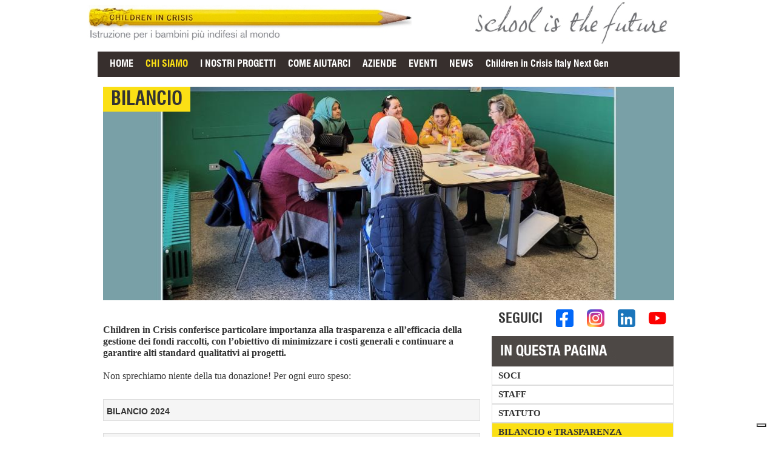

--- FILE ---
content_type: text/html; charset=utf-8
request_url: https://childrenincrisis.it/chi-siamo/bilancioetrasparenza
body_size: 13268
content:


<!DOCTYPE html PUBLIC "-//W3C//DTD XHTML 1.0 Transitional//EN" "https://www.w3.org/TR/xhtml1/DTD/xhtml1-transitional.dtd">
<html xmlns="https://www.w3.org/1999/xhtml" xmlns:fb="https://www.facebook.com/2008/fbml" dir="ltr" lang="it-it">
<head>
	<title>BILANCIO e TRASPARENZA - Children in Crisis Italy</title>

    <meta property="og:site_name" content="Children in Crisis Italy">
	<meta property="og:title" content="BILANCIO e TRASPARENZA - Children in Crisis Italy" />

    <meta name="viewport" content="width=device-width, initial-scale=1.0" />

	<meta name="Description" content="Il bilancio di Children in Crisis Italy Onlus" />
    <meta property="og:description" content="Il bilancio di Children in Crisis Italy Onlus" />

	<meta name="keywords" content="onlus milano, solidarietà milano, non profit milano, cooperazione internazionale, volontariato milano" />

    <link rel="image_src" href="https://www.childrenincrisis.it/upload/CopiadiToppagesito(11)_1.png"> 
    <meta property="og:image" content="https://www.childrenincrisis.it/upload/CopiadiToppagesito(11)_1.png" />

    <meta property="og:url" content="https://childrenincrisis.it/chi-siamo/bilancioetrasparenza" />
    <meta property="og:type" content="website" />

	<link href="/css/menu.css?ver=231205_1" type="text/css" rel="stylesheet" /> 
	<link rel="shortcut icon" href="/favicon.ico" />
	<link href="/CSS/FS.css" rel="stylesheet" type="text/css" /> 
	<link rel="alternate" type="application/rss+xml" target="_blank" title="RSS IT" href="https://www.childrenincrisis.it/rss/rss.xml" />
	<script src="/js/JScriptExp.js" type="text/javascript"></script> 

    <script type="text/javascript" src="https://code.jquery.com/jquery.min.js"></script>
	<script type="text/javascript" src="/js/jquery.lightbox-0.5.js"></script>
	<link rel="stylesheet" type="text/css" href="/css/jquery.lightbox-0.5.css" media="screen" />
	
    <script src="/galleria/js/galleria-1.2.9.js"></script>
    <script src="/galleria/plugins/picasa/galleria.picasa.js"></script>
<link href="/galleria/themes/azur/galleria.azur.css" rel="stylesheet" />
<script src="/galleria/themes/azur/galleria.azur.min.js"></script>


    <script src="/js/jRespond.min.js"></script>
    <script src="/js/jquery.jpanelmenu.js"></script>
    <script src="/js/FunctionAll2015.js"></script>

	  <script type="text/javascript">
          $(function () {
              $('#gallery a').lightBox();
          });
      </script>
	<style type="text/css">
	    /* jQuery lightBox plugin - Gallery style */
	    #gallery {
	        background-color: #f5f5f5;
	    }

	        #gallery ul {
	            list-style: none;
	        }

	            #gallery ul li {
	                float: left;
	            }

	            #gallery ul img {
	                border: 2px solid #f5f5f5;
	                border-width: 5px;
	            }

	            #gallery ul a:hover img {
	                border: 2px solid #FBE015;
	                border-width: 5px;
	                color: #FBE015;
	            }

	            #gallery ul a:hover {
	                color: #fff;
	            }

	    #lightbox-container-image-box, #lightbox-container-image-box img {
	        max-width: 100% !important;
	        height: initial !important;
	    }
	</style>    

  <!-- Google Tag Manager -->
<script>(function (w, d, s, l, i) {
        w[l] = w[l] || []; w[l].push({
            'gtm.start':
                new Date().getTime(), event: 'gtm.js'
        }); var f = d.getElementsByTagName(s)[0],
            j = d.createElement(s), dl = l != 'dataLayer' ? '&l=' + l : ''; j.async = true; j.src =
                'https://www.googletagmanager.com/gtm.js?id=' + i + dl; f.parentNode.insertBefore(j, f);
    })(window, document, 'script', 'dataLayer', 'GTM-TV755CJC');</script>
<!-- End Google Tag Manager -->



</head>
<body">
    <!-- Google Tag Manager (noscript) -->
<noscript><iframe src="https://www.googletagmanager.com/ns.html?id=GTM-TV755CJC"
height="0" width="0" style="display:none;visibility:hidden"></iframe></noscript>
<!-- End Google Tag Manager (noscript) -->

	
    <form name="form1" method="post" action="./bilancioetrasparenza" id="form1">
<div>
<input type="hidden" name="__VIEWSTATE" id="__VIEWSTATE" value="/[base64]/I+wgsHC+VBk/9n8gJMt" />
</div>

<div>

	<input type="hidden" name="__VIEWSTATEGENERATOR" id="__VIEWSTATEGENERATOR" value="9E40F2F5" />
</div>


        <div id="wrapper">
            

<script type="text/javascript">
    function overdx(ID) {
        var img;
        img = document.getElementById('header1_' + ID);
        img.src = '/images/' + ID + '_over.jpg';
    }

    function outdx(ID) {
        var img;
        img = document.getElementById('header1_' + ID);
        img.src = '/images/' + ID + '.jpg';
    }

</script>


<div id="header">
    <div class="header-matita">
        <div class="matita">
            <a href="/HomePage" style="border: 0; float: left;">
                <img src="/images/matita/Matita_Grande_Header.jpg" alt="" /></a>
        </div>
        <div class="frase">
            <img src="/images/matita/School is the future _header.jpg" id="img_rss"  alt="" />
        </div>
    </div>

    <div class="header-menu">
        
        <div class="menu"><a href="/HomePage" id="header1_ahome" class="menu">HOME</a></div>
        <?xml version="1.0" encoding="utf-8"?><div class="menu"><a href="../../chi-siamo" class="menu_over">CHI SIAMO</a></div><div class="menu"><a href="../../i-nostri-progetti" class="menu">I NOSTRI PROGETTI</a></div><div class="menu"><a href="../../come-aiutarci" class="menu">COME AIUTARCI</a></div><div class="menu"><a href="../../aziende" class="menu">AZIENDE</a></div><div class="menu"><a href="../../eventi" class="menu">EVENTI</a></div><div class="menu"><a href="../../news" class="menu">NEWS</a></div><div class="menu"><a href="../../children-in-crisis-itsly-next-gen" class="menu">Children in Crisis Italy Next Gen</a></div>
        
    </div>
    <div class="btn-responsive-menu">
        Menu
    <span class="icon-bar"></span>
        <span class="icon-bar"></span>
        <span class="icon-bar"></span>
    </div>

    <div id="header1_menuMobile" class="header-menu-mobile"><ul class="mainmenu-mobile"><li data-level="0" ><a class='menuitem_drop' title="Torna in Home Page" href="/">Home Page</a></li><li data-level="0"  class="active"><a class='menuitem_drop' title="CHI SIAMO" href="/chi-siamo">CHI SIAMO</a></li><li data-level="1" ><a class='menuitem_drop' title="SOCI" href="/chi-siamo/soci">- SOCI</a></li><li data-level="1" ><a class='menuitem_drop' title="STAFF" href="/chi-siamo/staff">- STAFF</a></li><li data-level="1" ><a class='menuitem_drop' title="STATUTO" href="/chi-siamo/statuto">- STATUTO</a></li><li data-level="1"  class="active"><a class='menuitem_drop' title="BILANCIO e TRASPARENZA" href="/chi-siamo/bilancioetrasparenza">- BILANCIO e TRASPARENZA</a></li><li data-level="0" ><a class='menuitem_drop' title="I NOSTRI PROGETTI" href="/i-nostri-progetti">I NOSTRI PROGETTI</a></li><li data-level="1" ><a class='menuitem_drop' title="ITALIA" href="/i-nostri-progetti/italia">- ITALIA</a></li><li data-level="2" ><a class='menuitem_drop' title=" PROGETTO SORRISO" href="/i-nostri-progetti/italia/sorriso">· PROGETTO SORRISO</a></li><li data-level="2" ><a class='menuitem_drop' title=" PROGETTO GRINTASORRISO" href="/i-nostri-progetti/italia/grintasorriso">· PROGETTO GRINTASORRISO</a></li><li data-level="2" ><a class='menuitem_drop' title=" PROGETTO VOCE ALLE MAMME NEI QUARTIERI" href="/i-nostri-progetti/italia/voce-alle-mamme-nei-quartieri">· PROGETTO VOCE ALLE MAMME NEI QUARTIERI</a></li><li data-level="2" ><a class='menuitem_drop' title=" PROGETTO COME API MELLIFERE" href="/i-nostri-progetti/italia/progetto-come-api-mellifere">· PROGETTO COME API MELLIFERE</a></li><li data-level="2" ><a class='menuitem_drop' title=" PROGETTO ORCHESTRA GIOVANILE PEPITA" href="/i-nostri-progetti/italia/orchestra-giovanile-pepita">· PROGETTO ORCHESTRA GIOVANILE PEPITA</a></li><li data-level="2" ><a class='menuitem_drop' title=" PROGETTO E.S.S.E.R.E." href="/i-nostri-progetti/italia/progetto-essere">· PROGETTO E.S.S.E.R.E.</a></li><li data-level="2" ><a class='menuitem_drop' title=" PROGETTO UCRAINA-MILANO" href="/i-nostri-progetti/italia/ucraina-milano">· PROGETTO UCRAINA-MILANO</a></li><li data-level="1" ><a class='menuitem_drop' title="SIERRA LEONE" href="/i-nostri-progetti/sierra-leone-centro-bambini-disabili">- SIERRA LEONE</a></li><li data-level="2" ><a class='menuitem_drop' title=" VIAGGI DI MONITORAGGIO" href="/i-nostri-progetti/sierra-leone-centro-bambini-disabili/viaggi-sierra-leone">· VIAGGI DI MONITORAGGIO</a></li><li data-level="2" ><a class='menuitem_drop' title=" LA PRE SCHOOL" href="/i-nostri-progetti/sierra-leone-centro-bambini-disabili/opportunity-nursery-school">· LA PRE SCHOOL</a></li><li data-level="2" ><a class='menuitem_drop' title=" IL CENTRO RESIDENZIALE E DI RIABILITAZIONE E IL C" href="/i-nostri-progetti/sierra-leone-centro-bambini-disabili/il-centro-residenziale-e-di-riabilitazione-e-il-centro-multifunzionale">· IL CENTRO RESIDENZIALE E DI RIABILITAZIONE E IL C</a></li><li data-level="2" ><a class='menuitem_drop' title=" IL TRANSITIONAL CENTRE" href="/i-nostri-progetti/sierra-leone-centro-bambini-disabili/il-transitional-centre">· IL TRANSITIONAL CENTRE</a></li><li data-level="2" ><a class='menuitem_drop' title=" ISTRUZIONE" href="/i-nostri-progetti/sierra-leone-centro-bambini-disabili/istruzione">· ISTRUZIONE</a></li><li data-level="2" ><a class='menuitem_drop' title=" STORIE E TESTIMONIANZE - SIERRA LEONE" href="/i-nostri-progetti/sierra-leone-centro-bambini-disabili/testimonianze-sierra-leone-centro-bambini-disabili">· STORIE E TESTIMONIANZE - SIERRA LEONE</a></li><li data-level="1" ><a class='menuitem_drop' title="CAMBOGIA" href="/i-nostri-progetti/cambogia">- CAMBOGIA</a></li><li data-level="2" ><a class='menuitem_drop' title=" SCUOLE 2025" href="/i-nostri-progetti/cambogia/scuole-2025">· SCUOLE 2025</a></li><li data-level="2" ><a class='menuitem_drop' title=" SCUOLE 2024" href="/i-nostri-progetti/cambogia/scuole-2024">· SCUOLE 2024</a></li><li data-level="2" ><a class='menuitem_drop' title=" SCUOLE 2023" href="/i-nostri-progetti/cambogia/scuole-2023">· SCUOLE 2023</a></li><li data-level="2" ><a class='menuitem_drop' title=" SCUOLE 2022" href="/i-nostri-progetti/cambogia/scuole-2022">· SCUOLE 2022</a></li><li data-level="2" ><a class='menuitem_drop' title=" SCUOLE 2021" href="/i-nostri-progetti/cambogia/scuole-2021">· SCUOLE 2021</a></li><li data-level="2" ><a class='menuitem_drop' title=" SCUOLE 2020" href="/i-nostri-progetti/cambogia/scuole-2020">· SCUOLE 2020</a></li><li data-level="2" ><a class='menuitem_drop' title=" COMMUNITY TRAINING CENTER" href="/i-nostri-progetti/cambogia/community-training-center">· COMMUNITY TRAINING CENTER</a></li><li data-level="2" ><a class='menuitem_drop' title=" SCUOLE 2019" href="/i-nostri-progetti/cambogia/scuole-2019">· SCUOLE 2019</a></li><li data-level="2" ><a class='menuitem_drop' title=" SCUOLE 2018" href="/i-nostri-progetti/cambogia/scuole-2018">· SCUOLE 2018</a></li><li data-level="1" ><a class='menuitem_drop' title="UCRAINA" href="/i-nostri-progetti/missioni-ucraina">- UCRAINA</a></li><li data-level="1" ><a class='menuitem_drop' title="PROGETTI COMPLETATI" href="/i-nostri-progetti/progetti-completati">- PROGETTI COMPLETATI</a></li><li data-level="2" ><a class='menuitem_drop' title=" CRESCIAMO CON L'ARTE" href="/i-nostri-progetti/progetti-completati/arte--bambini--comunita">· CRESCIAMO CON L'ARTE</a></li><li data-level="2" ><a class='menuitem_drop' title=" TANZANIA" href="/i-nostri-progetti/progetti-completati/tanzania">· TANZANIA</a></li><li data-level="2" ><a class='menuitem_drop' title=" NEPAL" href="/i-nostri-progetti/progetti-completati/nepal">· NEPAL</a></li><li data-level="2" ><a class='menuitem_drop' title=" LIBERIA" href="/i-nostri-progetti/progetti-completati/liberia">· LIBERIA</a></li><li data-level="2" ><a class='menuitem_drop' title=" ECUADOR" href="/i-nostri-progetti/progetti-completati/ecuador">· ECUADOR</a></li><li data-level="2" ><a class='menuitem_drop' title=" TERREMOTO CENTRO ITALIA" href="/i-nostri-progetti/progetti-completati/terremoto-centro-italia">· TERREMOTO CENTRO ITALIA</a></li><li data-level="2" ><a class='menuitem_drop' title=" PROGETTO "MILANO"" href="/i-nostri-progetti/progetti-completati/progetto-milano">· PROGETTO "MILANO"</a></li><li data-level="2" ><a class='menuitem_drop' title=" SIERRA LEONE" href="/i-nostri-progetti/progetti-completati/sierra-leone">· SIERRA LEONE</a></li><li data-level="2" ><a class='menuitem_drop' title=" EMERGENZA SIRIA" href="/i-nostri-progetti/progetti-completati/emergenza-siria">· EMERGENZA SIRIA</a></li><li data-level="2" ><a class='menuitem_drop' title=" REP. DEMOCRATICA DEL CONGO" href="/i-nostri-progetti/progetti-completati/repubblica-democratica-del-congo">· REP. DEMOCRATICA DEL CONGO</a></li><li data-level="2" ><a class='menuitem_drop' title=" EMILIA-ROMAGNA" href="/i-nostri-progetti/progetti-completati/emilia-romagna">· EMILIA-ROMAGNA</a></li><li data-level="2" ><a class='menuitem_drop' title=" CINA" href="/i-nostri-progetti/progetti-completati/cina">· CINA</a></li><li data-level="2" ><a class='menuitem_drop' title=" DECIDI" href="/i-nostri-progetti/progetti-completati/decidi">· DECIDI</a></li><li data-level="2" ><a class='menuitem_drop' title=" HAITI" href="/i-nostri-progetti/progetti-completati/una-scuola-per-haiti">· HAITI</a></li><li data-level="0" ><a class='menuitem_drop' title="COME AIUTARCI" href="/come-aiutarci">COME AIUTARCI</a></li><li data-level="1" ><a class='menuitem_drop' title="NATALE 2025" href="/come-aiutarci/natale-2025">- NATALE 2025</a></li><li data-level="1" ><a class='menuitem_drop' title="5X1000" href="/come-aiutarci/5-x-1000">- 5X1000</a></li><li data-level="0" ><a class='menuitem_drop' title="AZIENDE" href="/aziende">AZIENDE</a></li><li data-level="1" ><a class='menuitem_drop' title="SOSTENITORI 2024/2025" href="/aziende/sostenitori-2024-2025">- SOSTENITORI 2024/2025</a></li><li data-level="1" ><a class='menuitem_drop' title="AZIENDE PARTNER" href="/aziende/aziende-partner">- AZIENDE PARTNER</a></li><li data-level="1" ><a class='menuitem_drop' title="CASE HISTORY" href="/aziende/case-history">- CASE HISTORY</a></li><li data-level="2" ><a class='menuitem_drop' title=" AM19-WB" href="/aziende/case-history/am19-wb">· AM19-WB</a></li><li data-level="2" ><a class='menuitem_drop' title=" DUCATI CASE" href="/aziende/case-history/ducati-case">· DUCATI CASE</a></li><li data-level="2" ><a class='menuitem_drop' title=" FONDAZIONE UBI BANCA" href="/aziende/case-history/fondazione-ubi-banca">· FONDAZIONE UBI BANCA</a></li><li data-level="2" ><a class='menuitem_drop' title=" MILANO BIKE" href="/aziende/case-history/milano-bike">· MILANO BIKE</a></li><li data-level="2" ><a class='menuitem_drop' title=" IDROSCALO" href="/aziende/case-history/idroscalo">· IDROSCALO</a></li><li data-level="0" ><a class='menuitem_drop' title="EVENTI" href="/eventi">EVENTI</a></li><li data-level="1" ><a class='menuitem_drop' title="EVENTI DI RACCOLTA FONDI" href="/eventi/aperitivi-solidali">- EVENTI DI RACCOLTA FONDI</a></li><li data-level="1" ><a class='menuitem_drop' title="TORNEI DI BURRACO" href="/eventi/tornei-di-burraco">- TORNEI DI BURRACO</a></li><li data-level="2" ><a class='menuitem_drop' title=" XX TORNEO DI BURRACO" href="/eventi/tornei-di-burraco/torneo-burraco">· XX TORNEO DI BURRACO</a></li><li data-level="2" ><a class='menuitem_drop' title=" XIX TORNEO DI BURRACO" href="/eventi/tornei-di-burraco/xix-torneo-di-burraco">· XIX TORNEO DI BURRACO</a></li><li data-level="1" ><a class='menuitem_drop' title="APPUNTAMENTI CULTURALI" href="/eventi/appuntamenti-cultura">- APPUNTAMENTI CULTURALI</a></li><li data-level="1" ><a class='menuitem_drop' title="APPUNTAMENTI MUSICALI" href="/eventi/appuntamenti-musica">- APPUNTAMENTI MUSICALI</a></li><li data-level="1" ><a class='menuitem_drop' title="PROVE APERTE ALLA FILARMONICA DELLA SCALA" href="/eventi/prove-aperte-alla-filarmonica-della-scala">- PROVE APERTE ALLA FILARMONICA DELLA SCALA</a></li><li data-level="1" ><a class='menuitem_drop' title="EVENTI PER BAMBINI" href="/eventi/eventi-per-bambini">- EVENTI PER BAMBINI</a></li><li data-level="0" ><a class='menuitem_drop' title="NEWS" href="/news">NEWS</a></li><li data-level="1" ><a class='menuitem_drop' title="REPORT" href="/news/report">- REPORT</a></li><li data-level="1" ><a class='menuitem_drop' title="NEWSLETTER" href="/news/archivio-newsletter">- NEWSLETTER</a></li><li data-level="1" ><a class='menuitem_drop' title="COMUNICATI STAMPA" href="/news/comunicati-stampa">- COMUNICATI STAMPA</a></li><li data-level="0" ><a class='menuitem_drop' title="Children in Crisis Italy Next Gen" href="/children-in-crisis-itsly-next-gen">Children in Crisis Italy Next Gen</a></li></ul></div>

    <div id="header1_dvtop" class="testata"><div class="tit_top" >BILANCIO</div><img src="https://www.childrenincrisis.it/upload/CopiadiToppagesito(11)_1.png" class="top_img"  alt="" /></div>
</div>


<script type="text/javascript">
    $(document).ready(function () {

        var jRes = jRespond([
            {
                label: 'menu-left',
                enter: 0,
                exit: 767
            },
            {
                label: 'other-menu-left',
                enter: 768,
                exit: 10000
            }]);

        jPM = $.jPanelMenu({
            menu: 'ul.mainmenu-mobile',
            trigger: '.btn-responsive-menu',
            duration: 300
        });

        jRes.addFunc([
            {
                breakpoint: 'menu-left',
                enter: function () {
                    console.log("mobile");
                    jPM.on();
                },
                exit: function () {
                    console.log("not mobile");
                    jPM.off();
                }
            },
            {
                breakpoint: 'other-menu-left',
                enter: function () {


                },
                exit: function () {

                }
            }]);

    });

</script>



            <div id="content">
                <div class="col-sx">
                    <div style="padding-top:5px;clear:both;">
  <div class="corpotesto corpotesto-all-row"><div><br />
</div>
<div><strong><span style="font-size: 12pt; ">Children in Crisis conferisce particolare importanza alla trasparenza e all&#8217;efficacia della gestione dei fondi raccolti, con l&#8217;obiettivo di minimizzare i costi generali e continuare a garantire alti standard qualitativi ai progetti.</span></strong></div>
<div><strong><span style="font-size: 12pt; "><br />
</span></strong></div>
<div><span style="font-size: 12pt; ">Non sprechiamo niente della tua donazione! Per ogni euro speso:</span></div><br></div>
</div>
<div class="contenuto-sfondo-grigio">
  <div class="corpotesto testo-sfondogrigio">
    <a class="cl_allegato" href="&#xD;&#xA;                        https://www.childrenincrisis.it/upload/AssociazioneChildrenICETS_Bilancio_2024.pdf" target="_blank">BILANCIO 2024</a>
    <br>
  </div>
</div>
<div class="contenuto-sfondo-grigio">
  <div class="corpotesto testo-sfondogrigio">
    <a class="cl_allegato" href="&#xD;&#xA;                        https://www.childrenincrisis.it/upload/Bilanciocompletoal31-12-2023_1.pdf" target="_blank">BILANCIO 2023</a>
    <br>
  </div>
</div>
<div class="contenuto-sfondo-grigio">
  <div class="corpotesto testo-sfondogrigio">
    <a class="cl_allegato" href="&#xD;&#xA;                        https://www.childrenincrisis.it/upload/RelazionediMissioneanno2022.pdf" target="_blank">BILANCIO 2022</a>
    <br>
  </div>
</div>
<div class="contenuto-sfondo-grigio">
  <div class="corpotesto testo-sfondogrigio">
    <a class="cl_allegato" href="&#xD;&#xA;                        https://www.childrenincrisis.it/upload/Bilancio31-12-2021.pdf" target="_blank">BILANCIO 2021</a>
    <br>
  </div>
</div>
<div class="contenuto-sfondo-grigio">
  <div class="corpotesto testo-sfondogrigio">
    <a class="cl_allegato" href="&#xD;&#xA;                        https://www.childrenincrisis.it/upload/Bilanciocompleto.pdf" target="_blank">BILANCIO 2020</a>
    <br>
  </div>
</div>
<div class="contenuto-sfondo-grigio">
  <div class="corpotesto testo-sfondogrigio">
    <a class="cl_allegato" href="&#xD;&#xA;                        https://www.childrenincrisis.it/upload/Bilacio31-12-2019.pdf" target="_blank">BILANCIO 2019</a>
    <br>
  </div>
</div>
<div class="contenuto-sfondo-grigio">
  <div class="corpotesto testo-sfondogrigio">
    <a class="cl_allegato" href="&#xD;&#xA;                        https://www.childrenincrisis.it/upload/Bilancio2018.pdf" target="_blank">BILANCIO 2018</a>
    <br>
  </div>
</div>
<div class="contenuto-sfondo-grigio">
  <div class="corpotesto testo-sfondogrigio">
    <a class="cl_allegato" href="&#xD;&#xA;                        https://www.childrenincrisis.it/upload/Bilancio2017_1.pdf" target="_blank">BILANCIO 2017</a>
    <br>
  </div>
</div>
<div class="contenuto-sfondo-grigio">
  <div class="corpotesto testo-sfondogrigio">
    <a class="cl_allegato" href="&#xD;&#xA;                        https://www.childrenincrisis.it/upload/BILANCIOCOMPLETO2016.pdf" target="_blank">BILANCIO 2016</a>
    <br>
  </div>
</div>
<div class="contenuto-sfondo-grigio">
  <div class="corpotesto testo-sfondogrigio">
    <a class="cl_allegato" href="&#xD;&#xA;                        https://www.childrenincrisis.it/upload/BILANCIO31_12_2015.pdf" target="_blank">BILANCIO 2015</a>
    <br>
  </div>
</div>
<div style="padding-top:5px;clear:both;">
  <div class="Titolo_con">OBBLIGHI DI TRASPARENZA</div>
  <div class="corpotesto corpotesto-all-row"><br />In adempimento ai nuovi obblighi di rendicontazione per gli enti non profit previsti dalla Legge 124/2017 ("Legge annuale per il mercato e la concorrenza"), pubblichiamo i dati consuntivi relativi ai proventi ricevuti dalla Pubblica Amministrazione.&nbsp;<br></div>
</div>
<div class="contenuto-sfondo-grigio">
  <div class="corpotesto testo-sfondogrigio">
    <a class="cl_allegato" href="&#xD;&#xA;                        https://www.childrenincrisis.it/upload/Obbligoditrasparenzalegge124-2017,2023.pdf" target="_blank">OBBLIGO DI TRASPARENZA LEGGE 124/2017 - 2023</a>
    <br>
  </div>
</div>
<div class="contenuto-sfondo-grigio">
  <div class="corpotesto testo-sfondogrigio">
    <a class="cl_allegato" href="&#xD;&#xA;                        https://www.childrenincrisis.it/upload/Obbligoditrasparenzalegge124-2017,2022_1.pdf" target="_blank">OBBLIGO DI TRASPARENZA LEGGE 124/2017 - 2022</a>
    <br>
  </div>
</div>
<div class="contenuto-sfondo-grigio">
  <div class="corpotesto testo-sfondogrigio">
    <a class="cl_allegato" href="&#xD;&#xA;                        https://www.childrenincrisis.it/upload/Obbligoditrasparenzalegge124-2017,2021.pdf" target="_blank">OBBLIGO DI TRASPARENZA LEGGE 124/2017 - 2021</a>
    <br>
  </div>
</div>
<div class="contenuto-sfondo-grigio">
  <div class="corpotesto testo-sfondogrigio">
    <a class="cl_allegato" href="&#xD;&#xA;                        https://www.childrenincrisis.it/upload/Obbligoditrasparenzalegge124-2017,2020.pdf" target="_blank">OBBLIGO DI TRASPARENZA LEGGE 124/2017 - 2020</a>
    <br>
  </div>
</div>
<div class="contenuto-sfondo-grigio">
  <div class="corpotesto testo-sfondogrigio">
    <a class="cl_allegato" href="&#xD;&#xA;                        https://www.childrenincrisis.it/upload/Obbligoditrasparenzalegge124-2017,2019.pdf" target="_blank">OBBLIGO DI TRASPARENZA LEGGE 124/2017 - 2019</a>
    <br>
  </div>
</div>
<div class="contenuto-sfondo-grigio">
  <div class="corpotesto testo-sfondogrigio">
    <a class="cl_allegato" href="&#xD;&#xA;                        https://www.childrenincrisis.it/upload/Obbligoditrasparenzalegge124-2017.pdf" target="_blank">OBBLIGO DI TRASPARENZA LEGGE 124/2017 - 2018</a>
    <br>
  </div>
</div>
                    
                    <div id="gallery">
                        
                    </div>
                    <center id="cdona" style="clear: both; margin-top: 10px;">
                    </center>
                    <section id="dvExtraCont" style="clear: both; margin-top: 10px;">

                    </section>
                   
                </div>
                <div class="col-dx">
                    


<div class="sing-element-sx social-banner">
    <span>
        SEGUICI
    </span>
    <a href="https://www.facebook.com/childrenincrisisitaly/" target="_blank"><img src="/images/icon/Facebook.png" /></a>
    
    <a href="https://www.instagram.com/childrenincrisisitaly/" target="_blank"><img src="/images/icon/Instagram.png" /></a>
    
    <a href="https://www.linkedin.com/company/children-in-crisis-italy/" target="_blank"><img src="/images/icon/Linkedin.png" /></a>
    
    <a href="http://www.youtube.com/user/childrenincrisisITA" target="_blank"><img src="/images/icon/Youtube.png" /></a>
</div>

<div id="colonnasx1_dvsottomenu" class="menu-secondo-pag">
    <div style="width: 300px; background-color: #4d4845; height: 50px;">
        <img src="/images/in_questa_pagina.jpg" alt="" style="" />
    </div>
    <?xml version="1.0" encoding="utf-8"?><a href="../../chi-siamo/soci" class="sottomenu"><div class="menudx"><div style=" margin-top:6px;margin-left:10px;">SOCI</div></div></a><a href="../../chi-siamo/staff" class="sottomenu"><div class="menudx"><div style=" margin-top:6px;margin-left:10px;">STAFF</div></div></a><a href="../../chi-siamo/statuto" class="sottomenu"><div class="menudx"><div style=" margin-top:6px;margin-left:10px;">STATUTO</div></div></a><a href="../../chi-siamo/bilancioetrasparenza" class="sottomenu"><div class="menud_over"><div style=" margin-top:6px;margin-left:10px;">BILANCIO e TRASPARENZA</div></div></a>
    <br />
</div>

<!-- Nascosto il 13 Marzo 2025 -->
<div class="sing-element-sx" style="display:none;">
    <a id="colonnasx1_donaOnLine2023" href="/dona-on-line" style="border: 0; width: 300px; height: 44px; text-decoration: none;">
        <img src="/images/Banner/BNT_Don-ora.svg" width="300" border="0" alt="Dona ora" />
    </a>
</div>

<!-- Aggiunto il 13 Marzo 2025 -->
<div class="sing-element-sx">
    <a href="https://dona.childrenincrisis.it" target="_blank" Style="border: 0; width: 300px; height: 44px; text-decoration: none;">
        <img src="/images/Banner/BNT_Don-ora.svg" width="300" border="0" alt="Dona ora" />
    </a>
</div>



<div class="sing-element-sx" style="padding: 0px; margin-top: 15px; width: 300px; display:none;">
    <a href="https://www.childrenincrisis.it/upload/Reportannuale-compresso.pdf" target="_blank" style="border: 0; width: 300px; height: 44px; text-decoration: none;">       
        <img src="/images/banner/banner_report_annuale_Apr24.png" width="300" border="0" alt="Report Annuale" />
    </a>
</div>


<div class="sing-element-sx" style="padding: 0px; margin-top: 15px; width: 300px; display:none;">
    <a id="colonnasx1_HyperLink2" href="/come-aiutarci/5-x-1000" style="border: 0; width: 300px; height: 44px; text-decoration: none;">       

            
        <img src="/images/banner/5x1000_300px.jpg" width="300" border="0" alt="5x1000" />
    </a>
</div>


<div class="sing-element-sx" style="padding: 0px; margin-top: 15px; width: 300px; display:none;">
    <a id="colonnasx1_HyperLink8" href="/come-aiutarci/5-x-1000" style="border: 0; width: 300px; height: 44px; text-decoration: none;">       

            
        <img src="/images/banner/banner_5x1000_Mar24_300w.jpg" width="300" border="0" alt="5x1000" />
    </a>
</div>


<div class="sing-element-sx" style="padding: 0px; margin-top: 15px; width: 300px;">
    <a href="https://dona.childrenincrisis.it/iniziativa/alleati-dell'infanzia" target="_blank" Style="border: 0; width: 300px; text-decoration: none;">       

            
        <img src="/images/banner/diventa-alleato.jpg" width="300" border="0" alt="Diventa alleato" />
    </a>
</div>


<div class="sing-element-sx" style="padding: 0px; margin-top: 15px; width: 300px; display:none; ">
    <a id="colonnasx1_HyperLink3" href="/come-aiutarci/natale-2025" style="border: 0; width: 300px; height: 44px; text-decoration: none;">
<img src="/images/Banner/BANNER_NAT25.jpg" width="300" border="0" alt="Natale 2024" />
    </a>
</div>


<div class="sing-element-sx" style="padding: 0px; margin-top: 15px; width: 300px; display:none;">
    <a id="colonnasx1_HyperLink1" href="/come-aiutarci/natale-2024" style="border: 0; width: 300px; height: 44px; text-decoration: none;">
<img src="/images/Banner/Banner_Natale_2024_300x180.jpg" width="300" border="0" alt="Natale 2024" />
    </a>
</div>


<div class="sing-element-sx" style="padding: 0px; margin-top: 15px; width: 300px;">
    <a href="https://www.childrenincrisis.it/upload/REPORT2024_2.pdf" target="_blank" style="border: 0; width: 300px; height: 180px; text-decoration: none;">
        <img src="/images/banner/Banner_Report25.png" width="300" border="0" alt="Report 25" />
    </a>
</div>


<div class="sing-element-sx" style="padding: 0px; margin-top: 15px; width: 300px; display:none;">
    <a href="https://gofund.me/e2268e40" target="_blank" style="border: 0; width: 300px; height: 44px; text-decoration: none;">
        <img src="/images/banner/GOFUNDME.jpg" width="300" border="0" alt="GOFUNDME" />
    </a>
</div>


<div class="sing-element-sx" style="padding: 0px; margin-top: 15px; width: 300px; display:none;">
    <a id="colonnasx1_HyperLink5" href="/come-aiutarci/natale-2023" style="border: 0; width: 300px; height: 44px; text-decoration: none;">
<img src="/images/Banner/banner-natale-2023.jpg" width="300" border="0" alt="Natale 2023" />
    </a>
</div>




<div class="sing-element-sx newletter-banner">
    <div class="text">
        <img src="/images/icon/Icon_Newsletter.svg" />
        <span>PER RIMANERE AGGIORNATO</span>
    </div>
    <a id="colonnasx1_hlIscrivitiNewsletter" class="btn-full" href="/iscriviti-alla-newsletter">
        ISCRIVITI
    </a>
</div>


<div class="sing-element-sx" style="padding: 0px; margin-top: 15px; width: 300px;">
    <a href="https://italianonprofit.it/scheda-ente/children-in-crisis-italy-onlus/" target="_blank" style="border: 0; width: 300px; height: 44px; text-decoration: none;">
        <img src="/images/banner/Trasparenza_New.jpg" width="300" border="0" alt="Coccarda Italia no profit" />
    </a>
</div>


                </div>
            </div>
            <div id="footer">
                <img class="matita-footer" src="/images/matita/Matita_piccola_footer.jpg" alt="" />
                <div class="testo_piede" style="padding-bottom: 20px;">
                    Associazione Children in Crisis Italy - ETS - Foro Buonaparte, 76 - 20121 Milano - C.F. 97242500151 - Tel.+39 02 89096744 - 02 72094645 Cel.331 2218221 info@childrenincrisis.it
                    <br />
                    <br />
                    <a href="https://www.iubenda.com/privacy-policy/492572" class="iubenda-white no-brand iubenda-embed " title="Privacy Policy">Privacy Policy</a> <script type="text/javascript">(function (w, d) { var loader = function () { var s = d.createElement("script"), tag = d.getElementsByTagName("script")[0]; s.src = "https://cdn.iubenda.com/iubenda.js"; tag.parentNode.insertBefore(s, tag); }; if (w.addEventListener) { w.addEventListener("load", loader, false); } else if (w.attachEvent) { w.attachEvent("onload", loader); } else { w.onload = loader; } })(window, document);</script> -
                    <a href="https://www.iubenda.com/privacy-policy/492572/cookie-policy" class="iubenda-white no-brand iubenda-embed " title="Cookie Policy">Cookie Policy</a> <script type="text/javascript">(function (w, d) { var loader = function () { var s = d.createElement("script"), tag = d.getElementsByTagName("script")[0]; s.src = "https://cdn.iubenda.com/iubenda.js"; tag.parentNode.insertBefore(s, tag); }; if (w.addEventListener) { w.addEventListener("load", loader, false); } else if (w.attachEvent) { w.attachEvent("onload", loader); } else { w.onload = loader; } })(window, document);</script>
                </div>
            </div>
        </div>

    </form>

</body>
</html>


--- FILE ---
content_type: text/css
request_url: https://childrenincrisis.it/css/menu.css?ver=231205_1
body_size: 9696
content:
@font-face { font-family: 'Swis721CnBTBold'; src: url('../font2/swz721bc-webfont.eot'); src: url('../font2/swz721bc-webfont.eot?iefix') format('eot'), url('../font2/swz721bc-webfont.woff') format('woff'), url('../font2/swz721bc-webfont.ttf') format('truetype'), url('../font2/swz721bc-webfont.svg#webfontE03fBj3x') format('svg'); font-weight: normal; font-style: normal; }

@font-face { font-family: 'ZurichCnBTRegular'; src: url('../font2/zurchc-webfont.eot'); src: url('../font2/zurchc-webfont.eot?iefix') format('eot'), url('../font2/zurchc-webfont.woff') format('woff'), url('../font2/zurchc-webfont.ttf') format('truetype'), url('../font2/zurchc-webfont.svg#webfont4SosYOG7') format('svg'); font-weight: normal; font-style: normal; }

@font-face { font-family: 'ZurichCnBTBold'; src: url('../font2/zurchbc-webfont.eot'); src: url('../font2/zurchbc-webfont.eot?iefix') format('eot'), url('../font2/zurchbc-webfont.woff') format('woff'), url('../font2/zurchbc-webfont.ttf') format('truetype'), url('../font2/zurchbc-webfont.svg#webfontbeTnretY') format('svg'); font-weight: normal; font-style: normal; }

@font-face { font-family: 'Swis721CnBTRoman'; src: url('../font2/swz721c-webfont.eot'); src: url('../font2/swz721c-webfont.eot?iefix') format('eot'), url('../font2/swz721c-webfont.woff') format('woff'), url('../font2/swz721c-webfont.ttf') format('truetype'), url('../font2/swz721c-webfont.svg#webfontKFNwEL0x') format('svg'); font-weight: normal; font-style: normal; }




@font-face { font-family: 'ArialNarrowRegular'; src: url('../font/arialn-webfont.eot?') format('eot'), url('../font/arialn-webfont.woff') format('woff'), url('../font/arialn-webfont.ttf') format('truetype'), url('../font/arialn-webfont.svg#webfontAo9tFAvq') format('svg'); font-weight: normal; font-style: normal; }

body {
    margin: 0;
    padding: 0;
    font-family: Calibri,verdana;
}
img { border: 0; }

h1, h2, h3, h4, h5 {
    font-family: Swis721CnBTBold;
}

.text-left {
    text-align:left !important;
}
.text-center {
    text-align:center !important;
}


div#wrapper {
    width: 995px;
    margin: 0 auto;
}

div#header { width: 995px; display:table; }

@media (max-width: 994px) {
    div#wrapper, div#header { width: 98%; margin: 0 auto; }
}

a.link-ocra {
    color: #E4A905 !important;    
}

/******* header *******/
div#header > div.header-matita {
    display: flex;
    align-items: center;
    justify-content: space-between;
    height: 75px;
    width: 100%;
    max-width: 960px;
    margin-inline: auto;
}
div#header > div.header-matita  img { max-width:100%; height:auto; }
div#header > div.header-matita a {
    display:block;
    width:100%;
}
@media (max-width:768px) {
    div#header > div.header-matita {
        flex-direction: column;
        height: auto;
        text-align: center;
        margin-right: 60px;
        width: calc(100% - 60px);
    }
        div#header > div.header-matita div {
            text-align:center;
        }
        div#header > div.header-matita .frase img {
            height:35px;
        }
}




div#header > div.header-menu { clear: both; width: 960px; height: 42px; margin-left: 18px; margin-top: 10px; background-color: #372f2d; float:left; }

div#header > div.testata { width: 942px; margin-left: 27px; margin-top: 16px; position:relative; float:left; }

.top_img, .top_img_home { width: 942px; height: 352px; }
div.testo_top, div.testo_top_home, div.testo_top_mobile { background-image: url('../images/trasparente.png'); background-repeat: repeat-y; font-family: Swis721CnBTBold; font-weight: 600; font-size: 13pt; text-decoration: none; color: white; position: absolute; /*max-width:299px;*/ height: 352px; }

div.testo_top_mobile { height:auto; }
div.testo_top_mobile { display:none; position:initial; color:initial; }

@media (max-width:480px) {
    div.testo_top_home, img.top_img_home { display:none; }
    div.testo_top_mobile { display:initial; }
}

div.tit_top { padding-bottom: 5px; padding-top: 5px; padding-left: 13px; padding-right: 13px; font-family: Swis721CnBTBold; font-weight: bold; font-size: 23pt; text-decoration: none; color: #333333; position: absolute; background-color: #fbe015; }

div.tit_top2 { padding-bottom: 5px; padding-top: 5px; padding-left: 13px; padding-right: 13px; font-family: Swis721CnBTBold; 
               font-weight: bold; font-size: 23pt; min-width: 273px; text-decoration: none; color: #333333; background-color: #fbe015; }
div.txt-top-bottom { padding:15px;padding-top:25px;line-height: 1.3em; }

div.titolo_pag { font-family: Swis721CnBTBold; font-weight: bold; font-size: 22pt; text-decoration: none; color: #333333; }




@media (max-width:994px) {
    div#header > div.header-matita { margin-left: 0; }

    div#header > div.header-menu  { margin-left:0; width:100%; margin:0 auto !important; }
    div#header > div.testata { margin-left:0; }

    div#header > div.testata { margin:0 auto; }

      div#header > div.testata { width:100%; margin-top:10px; }
    div#header > div.testata > img { width:100%; height:auto;}

    div.testo_top { height:100%; }
}

@media (min-width:960px) and (max-width: 994px) {
    
    div#header > div.header-matita > div.matita  { width: 93%; margin-left: 0; height: auto; }
    div#header > div.header-matita > div.rss  { width: 5%; height: auto; border: 0px; }

  
}

@media (min-width:769px) and  (max-width: 959px) {
    div#header > div.header-matita > div.matita  { width: 93%; margin-left: 0; height: auto; }
    div#header > div.header-matita > div.rss  { width: 5%; height: auto; border: 0px; }

    div#header > div.header-menu  { width:100%; }
    div#header > div.testata { width:100%; }
}

@media (max-width:768px)  {
     div#header > div.header-matita > div.matita  { width: 93%; margin-left: 0; height: auto; }
    div#header > div.header-matita > div.rss  { display:none; }

}

@media (max-width:680px) {
    div.testo_top { width:50%;  }
    div.tit_top2, div.tit_top { font-size:21pt; width:90%; padding:1% 5% 1% 5%; }
    div.txt-top-bottom { padding:5px; }
     div.txt-top-bottom  p { padding:0; margin:0; font-size:11pt; }
}

@media (max-width:600px) {
    div.tit_top { position:initial; width:90%; }
    div.testo_top { background-image:none; width:100%; position:initial; }
    div.tit_top2{ min-width:initial; }
    /*div.txt-top-bottom { display:none; }*/
}

/***** Menuuu *******/
div.menu { float: left; margin-left: 20px; height: 22px; padding-top: 12px; }
a.menu { color: White; font-family: Swis721CnBTBold; font-weight: bold; font-size: 12pt; text-decoration: none; }
    a.menu:hover { color: #fbe015; font-family: Swis721CnBTBold; font-weight: bold; font-size: 12pt; text-decoration: none; }

a.menu_over { color: #fbe015; font-family: Swis721CnBTBold; font-weight: bold; font-size: 12pt; text-decoration: none; }

div.menudx { width: 298px; border-width: 1px; border-style: solid; border-color: #dddddd; /*height: 30px;*/ 
            padding-bottom:6px; background-color: #ffffff; }
    div.menudx:hover {
        width: 298px;
        border-width: 1px;
        border-style: solid;
        border-color: #dddddd; /*height: 30px;*/
        background-color: #FBE015;
    }
div.menud_over { width: 298px; border-width: 1px; border-style: solid; border-color: #dddddd; /*height: 30px;*/ 
                 padding-bottom:6px;background-color: #FBE015; }

div.menu-secondo-pag {width:300px; }

a.sottomenu { color: #333; font-family: Calibri,verdana; font-size: 15px; text-align: left; text-decoration: none; font-weight: 600; }
    a.sottomenu:hover { color: #333; font-family: Calibri,verdana; font-size: 15px; text-align: left; text-decoration: none; font-weight: 600; }

    div.header-menu-mobile { display:none; }
@media (min-width:995px) {  
     .btn-responsive-menu { display: none; }

     div.menu-secondo-pag {width:100%; }
}
.icon-bar { /*display: block;*/ display:none; width: 18px; height: 2px; margin: 5px; background-color: #f5f5f5; -webkit-border-radius: 1px; -moz-border-radius: 1px; border-radius: 1px; -webkit-box-shadow: 0 1px 0 rgba(0, 0, 0, 0.25); -moz-box-shadow: 0 1px 0 rgba(0, 0, 0, 0.25); box-shadow: 0 1px 0 rgba(0, 0, 0, 0.25); }
@media (min-width:769px) and (max-width: 994px) {
    div.menu-secondo-pag {width:100%; }
}

@media (max-width:768px) {
    div#header > div.header-menu, div.menu-secondo-pag  { display: none; }

    /*div.header-menu-mobile { display:block; }*/

    .btn-responsive-menu { display:block; padding: 10px; cursor: pointer; margin: 0; color: #fff; text-shadow: 0 -1px 0 rgba(0, 0, 0, 0.25); background: #333; -webkit-border-radius: 4px; -moz-border-radius: 4px; border-radius: 4px; position: absolute; z-index: 500000; top: 5px; right: 5px; 
                           font-family: Swis721CnBTBold; }

      #mainmenu_mobile { left: -100%; width: 100%; position: relative; background: #434343; top: -35px; 
                         -ms-filter: "progid:DXImageTransform.Microsoft.Alpha(Opacity=50)"; 
                         filter: alpha(opacity=95); -moz-opacity: 0.95; -khtml-opacity: 0.95; opacity: 0.95; 
                         font-weight: 700; float: left; z-index: +4; height: 0; }
        #mainmenu_mobile ul { width: 90%; list-style-type: none; margin: 1% 5%; padding: 0; position: inherit; float: left; top: 0; bottom: 0; }
            #mainmenu_mobile ul li { width: 100%; float: left; margin: 2% 0 0 0; list-style-type: none; }
                #mainmenu_mobile ul li a { font-family: Swis721CnBTBold;  color: #fff; text-transform: uppercase; margin: 0 0 0 0; }
                #mainmenu_mobile ul li ul { width: 90%; float: left; margin: 2% 5% 0 5%; list-style-type: none; position: inherit; }
                    #mainmenu_mobile ul li ul li { color: #fff; text-transform: uppercase; margin: 0 0 3% 0; }
                        #mainmenu_mobile ul li ul li a { font-family: Swis721CnBTBold;  color: #fff; text-transform: uppercase; margin: 0 0 0 0; }
                #mainmenu_mobile ul li span { width: 90%; float: right; font-size: 100%; margin: 5% 0 0; }
                    #mainmenu_mobile ul li span a { font-family: Swis721CnBTBold;  color: #fff; width: 100%; float: left; }
     
                  

                    .close_menu_mobile { font-size: 13px; color: #fff; cursor: pointer; position: relative; z-index: 55; background: #fff; float: right; right: 20px; right: 20px; color: #000; padding: 1%; font-weight: 700; }

    ul#jPanelMenu-menu { position: fixed; top: 0; left: 0; height: 100%; margin: 0; padding: 0; overflow-y: scroll; background: #3b3b3b; list-style: none; }

        ul#jPanelMenu-menu > li { /*margin: 0.6em 0 0;
            height:22px;*/ }

            ul#jPanelMenu-menu > li > a { font-family:Swis721CnBTBold; display: block; text-decoration:none; padding: 0.5em 1%; font-size: 1em; color: #959595; font-weight: 700; border-top: 1px solid #484848; border-bottom: 1px solid #2e2e2e; text-shadow: 0 -1px 2px #222222; color: #f7f7f7; background: -webkit-linear-gradient(#3e3e3e, #383838); line-height: 1.35em; text-transform: uppercase; }
            ul#jPanelMenu-menu > li.active > a { color:#fbe015; }

            ul#jPanelMenu-menu > li.Livello-2 { padding-left: 7%; }

            ul#jPanelMenu-menu > li.Livello-3 { padding-left: 10%; }

                ul#jPanelMenu-menu > li.Livello-3 > a { text-transform: capitalize !important; }

            ul#jPanelMenu-menu > li > a:hover { color: #fbe015; }

              ul#jPanelMenu-menu li[data-level="1"] { padding-left:4%; }
              ul#jPanelMenu-menu li[data-level="1"] > a { text-transform:uppercase; font-size:0.95em; padding:0.3em 1%; }

              ul#jPanelMenu-menu li[data-level="2"] { padding-left:7%; }
              ul#jPanelMenu-menu li[data-level="2"] > a { display: block; text-transform:initial !important; font-size:0.9em; padding:0.2em 1%; }

              ul#jPanelMenu-menu li[data-level="3"] { padding-left:11%; }
              ul#jPanelMenu-menu li[data-level="3"] > a { text-transform:lowercase; font-size:1.1em; padding:0.2em 1%; }
}

/******* content *******/
div#content { width: 941px; margin: 15px auto; position:relative; }

    div#content > div.col-sx { float: left; width: 620px; }
    div#content > div.col-dx { float: right; width: 300px; }

@media (max-width:994px) {
    div#content { width: 98%; margin:10px auto; display:table; }
}
@media (min-width: 768px) and (max-width: 994px) {
    div#content > div.col-sx { width: 68%; }
    div#content > div.col-dx { width: 31%; }
}

@media (max-width: 767px) {
     div#content > div { float:initial; width:100% !important; }
}

/******* content *******/

.row {
    display:flex;
    width:100%;
    column-gap:20px;
    padding-bottom:5px;
}
.row.b-0 {
    padding-bottom:0;
}
.row .col {
    flex-grow:1;
    text-align:left;
    width:50%;
}
.row .col-2-1 {
    flex-grow:2;
    width:auto;
}

@media (max-width: 500px) {
    .row {
        flex-direction: column;
    }
    .row .col {
        width:100%;
    }
}


/******* form element *******/

label {
    display: block;
    margin-bottom: 3px;
    color: #767676;
}
small.form-add-info {
    color: #7B7B7B;
    font-style:italic;
    font-size:12px;
}
input[type="text"] {
    border-color: rgba(0, 0, 0, 0.25);
    border-radius: 0;
    width: calc(100% - 16px);
    border-width: 1px;
    font-weight: 700;
}

span.input-icon {
    display: flex;
    align-items: center;
    padding-inline: 7px;
    border: 1px solid rgba(0, 0, 0, 0.25);
    border-right: 0;
    font-size: 18px;
    color: #BDBDBD;
}

input[type="text"] {
    padding: 8px 6px;
}
    input:focus, input:active, input:focus-within, input:focus-visible {
        border: 1px solid #fbe015;
        box-shadow: none;
        border-radius: 0;
        outline: none;
    }
select {
    border: 1px solid rgba(0, 0, 0, 0.25);
    width: 100%;
    padding: 8px 6px;
}
    select:focus, select:active, select:focus-within, select:focus-visible {
        border: 1px solid #fbe015;
        box-shadow: none;
        border-radius: 0;
        outline: none;
    }
span.opt-check {
    font-weight:700;
    margin-right:20px;
}
    span.opt-check.opt-light {
        font-weight:300;
    }
    span.opt-check.opt-check-center {
        display: flex;
        align-items: center;
        justify-content: center;
    }
    span.opt-check.opt-acconsento {
        font-weight:300;
        font-size:14px;
    }

    span.opt-check a {
        color:#fbe015;
    }

    span.error-msg:visible {
        display: none;
    }

.form-error-msg {
    width: 100%;
    min-height: 20px;
    display: block;
    color:red;
    font-style:italic;
    
}

.btn-full {
    display: block;
    background-color: #fbe015;
    color: #333333;
    font-family: Swis721CnBTBold;
    text-align: center;
    padding: 10px;
    text-decoration: none;
}
    .btn-full:hover {
        background-color: rgba(251,224,21,0.6);
        cursor:pointer;
    }

.btn-full.btn-xxl {
    font-size:27px;
    padding-block:15px;
    font-weight:700;
}


    .btn-full.btn-icon {
        display: flex;
        padding: 0;
        align-items: center;
    }
    .btn-full.btn-icon span.icon {
        background-color: #382E2D;
        padding:15px;
    }
        .btn-full.btn-icon span.text {
            text-align: center;
            width: 100%;
        }

.btn-button {
    width: 100%;
    border: 0;
    background-color: #fbe015;
    color: #333333;
    font-family: Swis721CnBTBold;
    font-size: 27px;
}
    .btn-button:before {
        content:'';
        background-image:url(../images/icon/Icon_Dona-ora.svg);
    }
    /******* element *******/
    div.home_alto_dx {
        width: 300px;
        float: right;
        height: 300px;
        overflow: hidden;
    }
div.home_alto_sx { width: 300px; float: left; height: 300px; overflow: hidden; }

div.home_basso_dx { /*margin-top:5px;*/ padding-bottom: 5px; width: 300px; float: right; height: 100px; overflow: hidden; }
div.home_basso_sx { /*margin-top:5px;*/ padding-bottom: 5px; width: 300px; float: left; height: 100px; overflow: hidden; }

@media (min-width: 768px) and (max-width: 994px) {
    div.col-sx div.testo-sing-news-home-top { width:100% !important; }
div.home_alto_dx, div.home_alto_sx { width:50%; height:300px; }
div.home_basso_sx, div.home_basso_dx { width:50%; height:100px; }
div.home_alto_sx, div.home_basso_sx { width:49%; margin-right:1%; }

img.home-news-divisorio{ width:100% !important; }
}
@media (min-width: 481px) and (max-width: 767px) {
        

    div.home_alto_dx, div.home_alto_sx { width:50%; height:300px; text-align:center; background-color:#f5f5f5; }
div.home_basso_sx, div.home_basso_dx { width:50%; height:100px; }
div.home_alto_sx, div.home_basso_sx { width:49%; margin-right:1%; }

img.home-news-divisorio{ width:100% !important; }

div.sopra_img_home  { margin-top:0 !important; }
img.img_home { width:100%; max-width:300px; margin:0 auto; height: auto; }
div.col-sx div.testo-sing-news-home-top { width:100% !important; text-align:left; }
div.col-sx div.testo-sing-news-home-bottom { width:100% !important; text-align:left; }
}
@media (max-width:480px) {
    div.col-sx > div { float:initial; margin-bottom:5px; }

        div.home_alto_dx, div.home_alto_sx { width:98%; margin:0 auto; height:auto; text-align:center; background-color:#f5f5f5; }
div.home_basso_sx, div.home_basso_dx { width:98%; margin:0 auto; height:auto; }
div.home_alto_sx, div.home_basso_sx { width:98%; margin:0 auto; }


div.sopra_img_home  { margin-top:0 !important; }

img.home-news-divisorio{ width:98% !important; margin:0 1% 1% 1%; display:none; }

div.col-sx div.testo-sing-news-home-top { width:100% !important; text-align:left; }
div.col-sx div.testo-sing-news-home-bottom { width:100% !important; text-align:left; }

div.home_basso_dx, div.home_basso_sx { display:none; }

}


.home-divisorio-2017 {
    clear:both;
    float:left;
    height: 15px;
    background-color: #fbe015;
    width:100%;
}

    div.testonewslet { color: White; font-family: Calibri,verdana; font-size: 11pt; /*font-weight:600;*/ text-align: center; margin-top: 10px; }
.newslet { width: 120px; height: 13px; margin-top: 7px; margin-right: 30px; }

.img_home { width: 300px; height: 200px; }

div.row-stdt-affiancato {padding-top:5px;float:left; width:300px; padding-right:9px;}
div.row-stdt-affiancato > img {padding-bottom:5px;padding-top:3px; width:300px;}
div.row-stdt-affiancato > div.corpotesto { width:100%; }

div.sopra_img_home { background-color: #fbe015; position: absolute; height: 25px; margin-top: 175px; }
.testoscuro { font-family: Swis721CnBTBold; font-weight: bold; font-size: 11pt; text-decoration: none; color: #333333; padding-top: 5px; padding-left: 4px; padding-right: 4px; float: left; }

.Titolo_con_home { font-family: Swis721CnBTBold; font-weight: bold; font-size: 13pt; text-decoration: none; color: #333333; }

.Titolo_con { font-family: Calibri,verdana; font-size: 14pt; font-weight: 600; text-decoration: none; color: #333333; }
.Sottotitolo_con { font-family: Calibri,verdana; font-size: 11pt; font-weight: 600; text-decoration: none; color: #333333; }
.Sottotitolo_con.Sottotitolo_con_l {
    font-size:13pt;
}
    .Sottotitolo_con.Sottotitolo_con_xl {
        font-size: 15pt;
    }
.corpotesto { font-family: Calibri,verdana; font-size: 14px; text-decoration: none; color: #333333; line-height: 1.4em; }
.corpotesto-all-row { width:620px; float:left; }

.corpotestoint { font-family: Calibri,verdana; font-size: 14px; text-decoration: none; color: #999999; }

a.allegato-evidenziato {width:620px; background-color:#FBE015;padding:3px;}

div.div-evidenziato { width:620px; background-color:#FBE015;padding:3px;  }

img.img-contenuto { float:left;padding-right:5px;padding-bottom:5px;padding-top:3px; width:200px; }

div.linea-news { align:left; clear:both; width:620px; height:1px; background-color:#DDD; }

img.img-grande-cont { max-width:620px; padding-top:5px;clear:both; }

table.table-dona { width:600px; }

/** contenuto sfondo grigio */
div.contenuto-sfondo-grigio { float:left; padding-top:5px; clear:both; width:620px;
                              background-color:#f5f5f5;border:1px;border-style:solid;border-color:#dddddd; margin:10px 0 10px;  }
div.contenuto-sfondo-grigio > div.img, div.picasa-album-grigio  { float:left; }
div.picasa-album-grigio  { width:50%; padding-left:1%; }
div.contenuto-sfondo-grigio > div.img > img {padding:5px 5px 10px 10px; width:200px;}
div.contenuto-sfondo-grigio > div.testo-sfondogrigio { float:left; width:395px; background-color:#f5f5f5;padding:5px; }
div.contenuto-sfondo-grigio > div.testo-sfondogrigio-picasa { float:right; width:45%; background-color:#f5f5f5;padding:5px; }

div.picasa-album-grigio > div.code-new {
          width: 100%;
          height: 250px;
          background: #000;
    }

img.img-divisorio-gallery { width: 620px; height: 15px; }

@media (max-width:994px) {
    .corpotesto-all-row  { width:98%; }

    a.allegato-evidenziato { width:100%; }

    div.div-evidenziato { width:96%; padding:2%;  }

        img.img-grande-cont { width:100%; padding-top:5px;clear:both; }

        div.linea-news { width:100%; }

    img.img-divisorio-gallery  { width:100%; }

   
}

@media (max-width: 600px) {
    div.col-sx iframe { width: 100% !important; height:initial !important; }
       div.contenuto-sfondo-grigio table, div.contenuto-sfondo-grigio iframe,
        div.contenuto-sfondo-grigio table td > div { width:100% !important; padding:0 !important; margin:0 !important; }
     div.contenuto-sfondo-grigio table td { display:block; }

    
}

@media (max-width:450px) {
     div.col-sx object, object embed { width:100% !important; height: initial  !important; }

  
}

@media (min-width:381px) and (max-width:994px) {
 div.contenuto-sfondo-grigio { width:98%; float:left !important;  }
div.contenuto-sfondo-grigio > div.img { float:left; width:30% }
div.contenuto-sfondo-grigio > div.img > img {padding:2% 2% 4% 4%; width:93%;}
div.contenuto-sfondo-grigio > div.testo-sfondogrigio { width:65%;}
div.contenuto-sfondo-grigio > div.testo-sfondogrigio-picasa { width:45%;}

}
@media (max-width:380px) {
 div.contenuto-sfondo-grigio { width:98%; float:left !important;  }
div.contenuto-sfondo-grigio > div.img, div.contenuto-sfondo-grigio > div.picasa-album-grigio { float:initial; width:90%; margin:0 auto; }
div.contenuto-sfondo-grigio > div.img > img {padding:5px 0; width:100%;}
div.contenuto-sfondo-grigio > div.testo-sfondogrigio, div.contenuto-sfondo-grigio > div.testo-sfondogrigio-picasa { width:96%; float:initial}

img.img-contenuto { float:initial !important; margin:0 auto; padding:10px 0 10px; max-width:100% !important; }

img.img_home { width:98%; height:initial; }

}

@media (max-width:350px) {
    div.row-stdt-affiancato {padding-top:1% 2% 1% 0; width:98%;}
    div.row-stdt-affiancato > img { padding:2% 1% 2%; width:98%; }
}

a.cl_allegato { color: #333; font-family: Calibri,verdana, Geneva, sans-serif; font-size: 14px; text-align: left; font-weight: 600; text-decoration: none; line-height: 1.4em; }
    a.cl_allegato:hover { color: #333; font-family: Calibri,verdana, Geneva, sans-serif; font-size: 14px; text-align: left; font-weight: 600; text-decoration: underline; line-height: 1.4em; }

.bot { float: left; margin-left: 20px; }
.err { color: red; font-family: Calibri,verdana, Geneva, sans-serif; font-size: 14px; text-align: left; font-weight: 600; text-decoration: none; }

div.rigacontenuti { width: 600px; float: left; background-color: #ffffff; padding-left: 10px; padding-top: 20px; }

a.comp { font-family: Calibri,verdana; font-size: 13pt; text-decoration: none; color: #333333; font-weight: bold; }
    a.comp:hover { font-family: Calibri,verdana; font-size: 13pt; text-decoration: Underline; color: #333333; font-weight: bold; }

td.corpotesto { font-family: Calibri,verdana; font-size: 14px; line-height: 1.4em; text-decoration: none; color: #333333; }

.checkboxint { font-family: Calibri, Verdana, Arial, Helvetica, sans-serif; font-size: 10pt; font-style: normal; color: #ffffff; }

div.sx { width: 300px; text-align: left; }
div.dx { width: 300px; text-align: left; }

@media (max-width: 900px) {
     table.table-dona { width:98%; }

     table.table-dona div.sx { width: 100%; text-align: left; }
    table.table-dona div.dx { width:100%; text-align: left; }

     table.table-dona textarea { width:100% !important; }
     table.table-dona .all-row-control { width:98% !important; }
     table.table-dona td { display:block; }
}

div.row-yellow { background-color:#fbe015; display:table; margin-top:10px; width:300px; }

div.banner_giallo { padding-bottom: 8px; padding-top: 8px; padding-left: 8px; padding-right: 0px; margin-top: 15px; font-family: Swis721CnBTBold; font-weight: bold; font-size: 26pt; text-decoration: none; color: #333333; background-color: #fbe015; width: 292px; /*height:165px;*/ }
div.banner_giallo_freccia { padding-bottom: 8px; padding-top: 8px; padding-left: 8px; padding-right: 7px; font-family: Swis721CnBTBold; font-weight: bold; font-size: 17pt; float: left; clear: both; text-decoration: none; color: #333333; background-color: #fbe015; width: 248px; /*height:165px;*/ }
 div.col-dx div.banner_giallo_freccia { width:81% !important; padding:2%; float:left; }
    div.col-dx div.freccia_banner_giallo { width:13% !important; float:right; }

div.testo_banner_giallo { font-family: Calibri,verdana; font-weight: bold; font-size: 12pt; text-decoration: none; color: #333333; margin-top: 5px; }

div.box-rimani-informato { width:300px; background-color:#4d4845; }

div.banner_scuro { padding-bottom: 8px; padding-top: 8px; padding-left: 8px; padding-right: 7px; margin-top: 15px; font-family: Swis721CnBTBold; font-weight: bold; font-size: 26pt; text-decoration: none; color: #ffffff; background-color: #4d4845; width: 285px; /*height:165px;*/ }

div.testo_banner_scuro { font-family: Calibri,verdana; font-weight: bold; font-size: 12pt; text-decoration: none; color: #ffffff; margin-top: 5px; }

div.testo_banner_scuro2 { font-family: Swis721CnBTBold; font-weight: bold; font-size: 13pt; text-decoration: none; color: #ffffff; margin-top: 5px; }

span.spTestoEvidenzaBotton { font-family: Calibri,verdana; font-size: 16px; text-decoration: none; font-weight: 700; color: #000000; line-height: 1.4em; background-image: url('../images/fondo_link.png'); background-position: bottom left; text-align: left; padding: 2px; display: table; }

    span.spTestoEvidenzaBotton a { font-family: Calibri,verdana; font-size: 16px; text-decoration: none; font-weight: 700; color: #000000; line-height: 1.4em; text-decoration: underline; text-align: left; }


        span.spTestoEvidenzaBotton a:hover { font-family: Calibri,verdana; font-size: 16px; text-decoration: none; font-weight: 700; color: #000000; line-height: 1.4em; text-decoration: underline; text-align: left; }

div#share a { text-indent: -9999px; display: block; border: 0; padding: 0; margin: 0px auto; width: 152px; height: 62px; background: url('http://www.childrenincrisis.it/images/condividi2.jpg') top left no-repeat; overflow: hidden; text-decoration: none !important; }

@media (max-width:994px) {
    div.col-dx > div, div.col-dx > img { width:100%; margin:0; }

    div.col-dx > a { width:100% !important; }
    div.col-dx img.all { width:100% !important; }
    div.col-dx div { width:100% !important;  }
    div.col-dx div.banner_giallo { width:98% !important; padding:1% !important; }

    div.col-dx div.banner_giallo_freccia { width:81% !important; padding:2%; float:left; }
    div.col-dx div.freccia_banner_giallo { width:13% !important; float:right; }

    div.col-dx iframe { width:100% !important; }

    div.fb-like-box, div.fb-like-box span, div.fb-like-box iframe { width:100% !important; }

    div.box-rimani-informato, div.box-rimani-informato table { width: 100% !important; }
}

@media (min-width: 481px) and (max-width:767px) {
    div.col-dx > div.sing-element-sx { width:48% !important; float:left; padding:1%; }

    div.col-dx > div.sing-element-sx:last-child { margin-bottom:60px; }
}
@media (max-width: 480px) {
    div.col-dx > div.sing-element-sx { text-align:center; width:98% !important; margin:0 auto; }

    div.col-dx > div.sing-element-sx:last-child { margin-bottom:70px; }
}


/***** Picasaaa ******/
div.picasa-youtube { float:left; height: 400px; width:100%;  }
div.picasa-youtube > div.code-new {
          width: 100%;
          height: 400px;
          background: #000;
    }

/********************** Segnalaaaaa ******************** */
div#Sezione_Segnala { width: 630px; float: left; height: 55px; margin-top: 20px; }

    div#Sezione_Segnala div.Sx_Segnala { float: left; width: 300px; padding: 0; margin: 0; }
    div#Sezione_Segnala div.Dx_Segnala { float: right; width: 150px; padding: 0; margin: 0; text-align: right; }

div.SingSegnala { margin-left: 10px; float: left; }

@media (max-width: 994px) {
    div#Sezione_Segnala { width:100%; }

    div#Sezione_Segnala div.Sx_Segnala { width:60%; }
    div#Sezione_Segnala div.Dx_Segnala { width:35%; }
}

@media (max-width:767px) {
    div#Sezione_Segnala { position:absolute; bottom:0; }

}

@media (max-width:600px) {

     div#Sezione_Segnala div.Sx_Segnala > div.SingSegnala { margin-left: 3%; width:15%; }
   div#Sezione_Segnala div.Dx_Segnala > div.SingSegnala { margin-left: 5%; width:30%; }

   div.SingSegnala img { width:100%;}
}


/**** Accordion ****/
.accordion {
    background-color: #F5F5F5;
    display:table;

}

    .accordion .title {
        text-align:center;
        cursor:pointer;
        padding:20px;
        font-size:13pt;
    }
        .accordion .title:before {
            content: '';
            display: inline-block;
            border-style: solid;
            border-width: 0 2px 2px 0;
            padding: 4px;
            border-color: #333333;
            margin-right: 9px;
            transform: rotate(45deg) translateY(-4px);
        }
    .accordion .content {
        padding-inline: 20px;
        overflow: hidden;
        max-height: 0px;
        height:0;
        transition: all 1s ease-in;
    }
    .accordion.active .title {
        text-align:left;
    }
    .accordion.active .title:before {
        display:none;
    }
    .accordion.active .content {
        max-height: 5000px;
        height: auto;
    }
    .accordion .show-less {
        display: none;
        cursor: pointer;
        text-align:center;
        font-size:13pt;
        margin-bottom:20px;
    }
        .accordion .show-less:before {
            content: '';
            display: inline-block;
            border-style: solid;
            border-width: 2px 2px 0 0;
            padding: 3px;
            border-color: #333333;
            margin-right: 8px;
            transform: rotate(-45deg);
        }
    .accordion.active .show-less {
        display:block
    }

/***** tabs **** */
.tabs {
    margin-block:40px;
}

    .tabs .tab-header {
        background-color: #382E2D;
        display:flex;
        align-items:center;
        color:#FFF;
        padding:10px;
        width:calc(100% - 20px);
        font-size:18px;
    }
    .tabs .tab-header img {
        margin-right:20px;
    }

    .tabs .tab-list ul {
        list-style: none;
        display: inline-flex;
        margin: 0;
        padding: 0;
        justify-content: space-around;
        width: 100%;
    }
        .tabs .tab-list ul li {
            position: relative;
            background-color: #fbe015;
            flex-grow:1;
            transition: all 0.5s ease;
        }
        .tabs .tab-list ul li:after {
            content:'';
            position:absolute;
            top:25%;
            right:0;
            width:1px;
            height:50%;
            background-color:#333333;
        }
            .tabs .tab-list ul li:last-of-type:after {
                display:none;
            }
            .tabs .tab-list ul li a {
                display: block;
                padding-block: 15px;
                padding-inline: 20px;
                font-family: Swis721CnBTBold;
                font-size: 17pt;
                font-weight: 700;
                text-decoration: none;
                color: #333333;
                text-align: center;
            }
            .tabs .tab-list ul li.active {
                background-color: #FFF4A5;
            }
                .tabs .tab-list ul li.active a {
                    color: #333334;
                    opacity:0.54;
                }

    .tabs .panel {
        padding-block:10px;
    }

        .tabs .panel .item {
            display:none;
        }
            .tabs .panel .item .content {
                margin-top:20px;
            }

            .tabs .panel .item.active {
                display: block;
            }

@media (max-width:500px) {
    .tabs .tab-list ul li a {
        font-size:14pt;
    }
}

/******* icon list *******/
.icon-list {
    display: flex;
    justify-content: space-evenly;
    margin-block: 20px;
}
    .icon-list.icon-left {
        justify-content: flex-start;
        column-gap:20px;
    }
    .icon-list img {
        max-width: 90%;
    }
.icon-list.n-4 img {
    max-width:20%;
}

@media (max-width: 500px) {

}


 /******* nuovo testo in evidenza *******/
 .text-evidenza {
     display:inline-block;
     background-color:#fbe015;
     font-weight:700;
     padding-inline:3px;
 }
 .text-evidenza.text-evidenza-big {
     font-size:130%;
 }


    /******* content *******/
    .col-dx .social-banner {
        font-family: Swis721CnBTBold;
        display: flex;
        align-items: center;
        justify-content: space-around;
        margin-bottom: 15px !important;
    }
    .col-dx .social-banner span {
        font-weight: 700;
        font-size: 22px;
        color: #333333;
    }
.col-dx .social-banner a {
}
.col-dx .social-banner a img{
    height: 29px;
    width:auto;
}
@media (max-width: 480px) {
    div.col-dx > div.sing-element-sx.social-banner {
        margin-top: 15px;
    }
}

.col-dx .newletter-banner {
    font-family: Swis721CnBTBold;
    margin-top: 15px !important;
    width: calc(100% - 30px);
    background-color: #f5f5f5;
    padding: 15px;
}
    .col-dx .newletter-banner .text {
        display: flex;
        align-items: center;
        justify-content: space-around;
        font-weight:700;
        font-size:18px;
        margin-bottom:15px;
        color:#333333;
    }

    .col-dx .newletter-banner .btn-full {
        font-size:16px;
    }

@media (max-width: 480px) {
    .col-dx div.sing-element-sx.newletter-banner {
        width: calc(100% - 30px) !important;
    }
}


    /***** Custom modal *****/
    body.modal-open {
        overflow: hidden;
    }

    .custom-modal {
        position: fixed;
        top: 0;
        left: 0;
        width: 100vw;
        height: 100vh;
        background-color: rgb(255 238 108 / 81%);
        /* display: flex;
    justify-content: center;
    align-items: center;*/
        overflow-x: hidden;
        overflow-y: auto;
        z-index: 1010;
        transition: all linear 0.3s;
    }

        .custom-modal .close {
            position: absolute;
            right: 30px;
            top: 10px;
        }

            .custom-modal .close:hover {
                cursor: pointer;
            }

            .custom-modal .close img {
                width: 15px;
                height: auto;
            }

        .custom-modal .custom-modal-content {
            width: 600px;
            max-width: 80%;
            background-color: #FFF;
            padding: 20px;
            border-radius: 10px;
            margin: 30px auto;
        }


    /***** footer **** */
    div#footer {
        width: 100%;
        max-width: 960px;
        margin: 0 auto;
        display: table;
    }

    @media (max-width: 994px) {
        div#footer {
            width: 98%;
            margin: 0 auto;
        }
    }


    #footer .matita-footer {
        margin-top: 10px;
        max-width: 90%;
    }

    div.testo_piede {
        color: #333;
        font-family: Calibri,verdana;
        font-size: 13px;
        text-align: center;
        margin-top: 10px;
    }


--- FILE ---
content_type: text/css
request_url: https://childrenincrisis.it/CSS/FS.css
body_size: 1248
content:
/* ----------------- STILE PULSANTI IN EXPRESS----------------------*/
img{ border:0;}

div.dvFuoriExpr
{
	margin: 0px 0px 0px 0px;
	padding: 0px 0px 0px 0px;
	border-bottom-width:1px; 
	border-bottom-style:solid;
	border-bottom-color:#b7b7b7;
	clear:both;
	
vertical-align: bottom; 
	}

div.dvFuoriExprH
{
	margin: 0px 0px 0px 0px;
	padding: 0px 0px 0px 0px;
	clear:both;
	
vertical-align: bottom; 
	}

div.dvPulsExpr
{
	float:right; 
	position:absolute; 
	z-index:100;
	margin: 0px 0px 0px 0px;
	padding: 0px 0px 0px 0px;
	text-align:center;
	}

div.dvContExpr
{
	z-index:0;
	margin: 0px 0px 0px 0px;
	padding: 0px 0px 0px 0px;
	display:table;
	}

/* ----------------- STILE REORDER LISTA CONTENUTI----------------------*/


.dragHandle {
	width:38px;
	height:36px;
	background-image:url(../ImgExp/aggiorna.jpg);
	cursor:move;
	margin-right:10px;
}

.callbackStyle {
	border:thin blue inset;	
	 
}

.callbackStyle table {
	/*background-color:#5377A9;	*/
}


.reorderListDemo li 
{
	
	list-style:none;
	background-image:url('../ImgExp/fondo_grigio_sfumato.jpg'); background-repeat:repeat-x;
	/*margin:2px;*/
	/*background-image:url(../ImgExp/bg_nav.gif);
	background-color:#eef3f6;*/
	color:#434343;
	width:995px;
}

div.reorderListDemo
{ text-align:left;
  margin-left:-40px;
  margin-top:-16px;
	}

.reorderListDemo li a {color:#FFF !important; font-weight:bold;}

.reorderCue {
	border:dashed thin black;
	width:995px;
	/*height:25px;*/
}

.itemArea {
	/*margin-left:15px;
	font-family:Verdana, sans-serif;
	font-size:12px;
	text-align:left;
	color:#000000;*/
	font-family:Trebuchet MS;
	font-size:10pt;
	color:#434343;
}


/* ----------------- STILE ASTREEVIEW----------------------
img.pulsanteDD
{
	margin-right:4px;
	margin-top:-5px;
	
	}

td.RigaExpressDD
{
	display:none;
	font-family:Trebuchet MS;
	font-size:11pt;
	text-align:left;
	color:#434343;
	float:right;
	display:table;
	margin:0px 0px 0px 00px;
	padding:0px 0px 0px 00px;
	}

.astreeview-tree li,.drag-container li 
{
		display:none;
		background:url("../ImgExp/fondo_grigio_sfumato.jpg") repeat-x;
			cursor:pointer;
			 display:table;
			z-index:0;
		}

		
		.astreeview-tree li a:hover, .drag-container li a:hover
		{
				display:none;
			border-bottom:0px;
			font-size:8pt;
		
		}
		
		.astreeview-tree ul 
		{
				display:none;
			
		}
				
		.astreeview-tree
		{
				display:none;
			width:995px;
			display:table;
		}*/
		
		img.pulsanteDD
{
	margin-right:4px;
	margin-top:0px;
	
	}

td.RigaExpressDD
{
	display:none;
	font-family:Trebuchet MS;
	font-size:11pt;
	text-align:left;
	color:#434343;
	display:table;
	margin:0px 0px 0px 0px;
	padding:0px 0px 0px 0px;
	}
	


	.astreeview-tree li, .drag-container li{
		background:url('../ImgExp/fondo_grigio_sfumato.jpg') repeat-x;
		cursor:pointer;
		display:table;
		clear:both;
		margin:0;
		padding:0;
			}
		
 
	 
	.astreeview-tree
	{	 
		width:990px;
		margin:0;
		padding:0;
		
	}


--- FILE ---
content_type: image/svg+xml
request_url: https://childrenincrisis.it/images/icon/Icon_Newsletter.svg
body_size: 724
content:
<svg xmlns="http://www.w3.org/2000/svg" width="42.431" height="27.58" viewBox="0 0 42.431 27.58">
  <path id="Icon_Newsletter" d="M3.182,64a3.182,3.182,0,0,0-1.909,5.728L15.7,80.548a2.128,2.128,0,0,0,2.546,0L22.051,77.7a11.68,11.68,0,0,1,9.7-7.28l.922-.689A3.182,3.182,0,0,0,30.762,64ZM19.518,82.245a4.236,4.236,0,0,1-5.092,0L0,71.425v13.79a4.247,4.247,0,0,0,4.243,4.243H23.881a11.633,11.633,0,0,1-2.665-7.425c0-.371.02-.736.053-1.1Zm22.913-.212a9.547,9.547,0,1,0-9.547,9.547A9.547,9.547,0,0,0,42.431,82.033Zm-5.085-2.871a1.064,1.064,0,0,1,0,1.5l-4.773,4.773a1.064,1.064,0,0,1-1.5,0l-2.652-2.652a1.059,1.059,0,0,1,1.5-1.5l1.9,1.9,4.024-4.024a1.064,1.064,0,0,1,1.5,0Z" transform="translate(0 -64)" fill="#9c9897"/>
</svg>


--- FILE ---
content_type: application/javascript
request_url: https://childrenincrisis.it/galleria/themes/azur/galleria.azur.min.js
body_size: 2302
content:
/* Galleria Azur Theme 2013-01-10 | http://galleria.io/license/ | (c) Aino */
(function (a) {
    Galleria.addTheme({
        name: "azur",
        author: "Galleria",
        css: "galleria.azur.css",
        defaults: {
            transition: "fade",
            transitionSpeed: 500,
            imageCrop: !1,
            thumbCrop: "height",
            idleMode: "hover",
            idleSpeed: 500,
            fullscreenTransition: !1,
            _locale: {
                show_captions: "Show captions",
                hide_captions: "Hide captions",
                play: "Play slideshow",
                pause: "Pause slideshow",
                enter_fullscreen: "Enter fullscreen",
                exit_fullscreen: "Exit fullscreen",
                next: "Next image",
                prev: "Previous image",
                showing_image: "Showing image %s of %s"
            },
            _toggleCaption: !0,
            _showCaption: !0,
            _showTooltip: !0
        },
        init: function (b) {
            Galleria.requires(1.28, "This version of Azur theme requires Galleria version 1.2.8 or later"), this.addElement("bar", "fullscreen", "play", "progress").append({
                stage: "progress",
                container: "bar",
                bar: ["fullscreen", "play", "thumbnails-container"]
            }).prependChild("stage", "info").appendChild("container", "tooltip");
            var c = this,
                d = window.document,
                e = b._locale,
                f = "getContext" in d.createElement("canvas");
            (function () {
                if (!f) {
                    c.addElement("progressbar").appendChild("progress", "progressbar"), c.$("progress").addClass("nocanvas");
                    var b = c.$("progress").width();
                    c.bind("progress", function (a) {
                        c.$("progressbar").width(a.percent / 100 * b)
                    });
                    return
                }
                var e = 24,
                    g = d.createElement("canvas"),
                    h = g.getContext("2d"),
                    i = function (a) {
                        return a * (Math.PI / 180)
                    }, j = function (a, b) {
                        h.strokeStyle = b || "#000", h.lineWidth = 3, h.clearRect(0, 0, e, e), h.beginPath(), h.arc(e / 2, e / 2, e / 2 - 2, i(-90), i(a - 90), !1), h.stroke(), h.closePath()
                    };
                g.width = e, g.height = e, a(g).css({
                    zIndex: 1e4,
                    position: "absolute",
                    right: 10,
                    top: 10
                }).appendTo(c.get("container")), c.bind("progress", function (b) {
                    a(g).fadeIn(200), j(b.percent * 3.6, "rgba(255,255,255,.7)")
                }), c.bind("pause", function () {
                    a(g).fadeOut(200, function () {
                        h.clearRect(0, 0, e, e)
                    })
                })
            })(),
            function () {
                if (!f) {
                    c.$("loader").addClass("nocanvas");
                    return
                }
                var b = d.createElement("canvas"),
                    e = b.getContext("2d"),
                    g = Math,
                    h = function (a, b, c) {
                        var d = c ? -2 : 2;
                        a.translate(b / d, b / d)
                    }, i = 28;
                a(b).hide().appendTo(c.get("loader")).fadeIn(500);
                var j = function (a, b) {
                    var c = 48,
                        d = 28,
                        e;
                    a.clearRect(0, 0, c, c), a.lineWidth = 1.5;
                    //for (var f = 0; f < d; f++) e = f + b >= d ? f - d + b : f + b, a.strokeStyle = "rgba(255,255,255," + g.max(0, e / d) + ")", a.beginPath(), a.moveTo(c / 2, c / 2 - 16), a.lineTo(c / 2, 0), a.stroke(1), h(a, c, !1), a.rotate(360 / d * g.PI / 180), h(a, c, !0);
                    a.save(), h(a, c, !1), a.rotate(-1 * (360 / d / 8) * g.PI / 180), h(a, c, !0)
                };
                window.setInterval(function () {
                    
                    j(e, i), i = i === 0 ? 28 : i - 1
                }, 20)
            }();
            var g = Galleria.IE < 9 ? {
                bottom: -100
            } : {
                bottom: -50,
                opacity: 0
            }, h = Galleria.IE < 9 ? {
                top: -20
            } : {
                opacity: 0,
                top: -20
            };
            this.bind("play", function () {
                this.$("play").addClass("pause"), f || this.$("progress").show()
            }).bind("pause", function () {
                this.$("play").removeClass("pause"), f || this.$("progress").hide()
            }).bind("loadstart", function (a) {
                a.cached || this.$("loader").show()
            }).bind("loadfinish", function (a) {
                f ? this.$("loader").fadeOut(100) : this.$("loader").hide()
            }), this.addIdleState(this.get("info"), g, Galleria.IE < 9 ? {} : {
                opacity: 1
            }, !0).addIdleState(this.get("image-nav-left"), {
                opacity: 0,
                left: 0
            }, {
                opacity: 1
            }, !0).addIdleState(this.get("image-nav-right"), {
                opacity: 0,
                right: 0
            }, {
                opacity: 1
            }, !0).addIdleState(this.get("counter"), h, Galleria.IE < 9 ? {} : {
                opacity: .9
            }, !0), this.$("fullscreen").click(function (a) {
                a.preventDefault(), c.toggleFullscreen()
            }), this.$("play").click(function (a) {
                a.preventDefault(), c.playToggle()
            }), b._toggleCaption && (this.$("info").addClass("toggler"), this.addElement("captionopen").appendChild("stage", "captionopen"), this.addElement("captionclose").appendChild("info", "captionclose"), this.$("captionopen").click(function () {
                c.$("info").addClass("open"), a(this).hide()
            }).html(e.show_captions), this.bind("loadstart", function () {
                this.$("captionopen").toggle(!c.$("info").hasClass("open") && this.hasInfo())
            }), this.$("captionclose").click(function () {
                c.$("info").removeClass("open"), c.hasInfo() && c.$("captionopen").show()
            }).html("&#215;"), b._showCaption && this.$("captionopen").click()), b._showTooltip && this.bindTooltip({
                fullscreen: function () {
                    return c.isFullscreen() ? e.exit_fullscreen : e.enter_fullscreen
                },
                play: function () {
                    return c.isPlaying() ? e.pause : e.play
                },
                captionclose: e.hide_captions,
                "image-nav-right": e.next,
                "image-nav-left": e.prev,
                counter: function () {
                    return e.showing_image.replace(/\%s/, c.getIndex() + 1).replace(/\%s/, c.getDataLength())
                }
            })
        }
    })
})(jQuery);

--- FILE ---
content_type: application/javascript
request_url: https://childrenincrisis.it/js/FunctionAll2015.js
body_size: 1529
content:


$(document).ready(function () {
    
    /* eliminazione spazi sezioni grige */
    if ($("div.testo-sfondogrigio").length) {

        var jResSfondoGrigio = jRespond([
            {
                label: 'elimina-spazi',
                enter: 0,
                exit: 480
            },
            {
                label: 'aggiungi-spazi',
                enter: 481,
                exit: 10000
            }]);

        jResSfondoGrigio.addFunc([
            {
                breakpoint: 'elimina-spazi',
                enter: function () {
                    $("div.testo-sfondogrigio > div").each(function () {
                        if ($.trim($(this).html()) == '<br>') {
                            $(this).hide();
                        }
                    });
                },
                exit: function () {
                    $("div.testo-sfondogrigio > div").show();
                }
            }]);
    }


    /* picasa Album */

    Galleria.loadTheme("/galleria/themes/azur/galleria.azur.min.js");

    $("div.picasa-youtube, div.picasa-album-grigio").each(function () {

        console.log("picASA");
        var _PicAlb = $(this).children("div.code-new").attr("data-link");
        
        if (_PicAlb != "") {
            $(this).children("div.code-embed").hide();

            _PicAlb = _PicAlb.replace("https://picasaweb.google.com/", "");
            
            Galleria.run("#" + $(this).children("div.code-new").attr("data-id"), {
                picasa: "useralbum:" + String(_PicAlb),
                picasaOptions: {
                    sort: "date-posted-asc",
                    popupLinks: true,
                    trueFullscreen: true,
                    max: 300
                }
            });
            PlayButton($(this));
            //setTimeout(function () {
                
                //console.log($(this).children("div.code-new").find("div.galleria-play").html());
            //}, 3000);
            
        } else {
            $(this).children("div.code-new").hide();
        }

    });

    $('.accordion .title, .accordion .show-less').click(function () {
        $(this).closest('.accordion').toggleClass('active');
    });

    //Manage tabs
    $('.tabs .tab-list a').click(function (e) {
        e.preventDefault();

        var _tablist = $(this).closest('.tab-list');
        var _panels = $(this).closest('.tabs').find('> .panel');

        var _rif = $(this).data('ref');
        console.log(_rif);

        _tablist.find('li').removeClass('active');
        $(this).closest('li').addClass('active');

        _panels.find('> .item').removeClass('active');

        $(_rif).addClass('active');

        return false;
    });

    //Manage custom modal
    $('.open-modal').click(function (e) {
        e.preventDefault();

        var _ref = $(this).data('ref');
        var _modal_content_text = $(_ref).html();

        var _modal = $('<div />', { 'class': 'custom-modal' });
        var _modal_content = $('<div />', { 'class': 'custom-modal-content' }).html(_modal_content_text);
        var _modal_content_close = $('<span />', { 'class': 'close' }).append($('<img />', { 'src': '/images/icon/xmark-solid.svg' }));

        _modal.append(_modal_content_close).append(_modal_content);

        $('body').append(_modal);
        $('body').addClass('modal-open');

        var _toClose = 0;
        var IntervalClose = setInterval(function () {
            if (_toClose == 1) {
                _toClose = 0;
                _modal.remove();
                $('body').removeClass('modal-open');
                clearInterval(IntervalClose);
            }
        }, 300);

        _modal.click(function () {
            _toClose = 1;
        })
        _modal_content.click(function (e) {
            e.preventDefault();
            _toClose = 0;
            return false;
        })
        _modal_content_close.click(function () {
            _toClose = 1;
        });

        

        return false;
    });
});


function PlayButton(_div) {
    setTimeout(function () {
        //_div.find(".galleria-play").hide();
        _div.find(".galleria-play").trigger("click");
   
    }, 3000);
}

--- FILE ---
content_type: application/javascript
request_url: https://childrenincrisis.it/js/JScriptExp.js
body_size: 2652
content:
var ImgOV;

//FUNZIONE X AGGIUNGERE GLI EVENTI DOPO ONLOAD DELLA PAGINA CAUSA IMMAGINI
function addOnloadEvent(fnc) {
    if (typeof window.addEventListener != "undefined")
        window.addEventListener("load", fnc, false);
    else if (typeof window.attachEvent != "undefined") {
        window.attachEvent("onload", fnc);
    }
    else {
        if (window.onload != null) {
            var oldOnload = window.onload;
            window.onload = function(e) {
                oldOnload(e);
                window[fnc]();
            };
        }
        else
            window.onload = fnc;
    }
}

//FINE------------------------------------------------


function VediChece(dvF_Par, dvI_Par, lm, ln, lc, idc) {
    var dvF;
    dvF = document.getElementById(dvF_Par);
    var dvI;
    dvI = document.getElementById(dvI_Par);

    ImgOV = 0;
    var HF = dvF.offsetHeight;
    var WF = dvF.offsetWidth;
    
    //alert(WF)

    dvF.onmouseover = function() { if (ImgOV == 0) dvI.style.backgroundImage = ""; } 
    dvF.onmouseout = function() { dvI.style.backgroundImage = "url(ImgExp/sfumato.png)"; }

    //VARIABILI COME CONTROLLO DI ALTEZZA E LARGHEZZA CON IMMAGINI PICCOLE O GROSSE
    var imgScritta;
    var imgTipo;
    var W_DivInt;
    var PadLeft_DivInt;
    var MargTopDivImg;
    var MargRightDivImg;
    var H_DivImg;
    var W_DivImg;
    var W_Img;
    var Float_DivImg;
    var MomeDiv_DivImg;
    var dvS_MTop;
    dvS_MTop = 0;

    //FINE VARIABILI --------------------------------------------------------------

    //INIZIO CONTROLLI DI ALTEZZA E LARGHEZZA CON IMMAGINI PICCOLE O GROSSE
    imgTipo = 'ombra';
    if (HF > 151 && WF > 150) {
        imgScritta = 'Si_Scritta';
        W_DivInt = 95;
        PadLeft_DivInt = 35;
        MargTopDivImg = 10;
        MargRightDivImg = 0;
        H_DivImg = 40;
        W_DivImg = 60;
        Float_DivImg = "";
        W_Img = "50px";
        dvS_MTop = 3;
        //MomeDiv_DivImg;
    }
    else
        if (HF < 151 && HF > 110 && WF > 150) {
        imgScritta = 'No_Scritta';
        W_DivInt = 95;
        PadLeft_DivInt = 35;
        MargTopDivImg = 5;
        MargRightDivImg = 0;
        H_DivImg = 30;
        W_DivImg = 60;
        Float_DivImg = "";
        W_Img = "40px";
        dvS_MTop = 3;
        //MomeDiv_DivImg;
    }
    else
        if (HF <= 110 && HF > 30 && WF > 150) {
        imgScritta = 'No_Scritta';
        W_DivInt = 95;
        PadLeft_DivInt = 2;
        MargTopDivImg = 0;
        MargRightDivImg = 0;
        H_DivImg = 30;
        W_DivImg = 30;
        Float_DivImg = "left";
        W_Img = "30px";
        dvS_MTop = 4;
        //MomeDiv_DivImg;
    }
    else
        if (WF < 150 && HF > 30) {
        imgScritta = 'No_Scritta';
        W_DivInt = 50;
        PadLeft_DivInt = 0;
        MargTopDivImg = 0;
        MargRightDivImg = 0;
        H_DivImg = 30;
        W_DivImg = 10;
        Float_DivImg = "";
        W_Img = "8px";
        dvS_MTop = 3;
        //MomeDiv_DivImg;
    }
    else
        if (WF < 150 && HF < 30) {
        imgScritta = 'No_Scritta';
        W_DivInt = 50;
        PadLeft_DivInt = 10;
        MargTopDivImg = 10;
        MargRightDivImg = 0;
        H_DivImg = 30;
        W_DivImg = 10;
        Float_DivImg = "left";
        W_Img = "10px";
        //MomeDiv_DivImg;
        dvS_MTop = 0;
    }
    else
        if (WF > 150 && HF < 30) {
        imgScritta = 'No_Scritta';
        W_DivInt = 95;
        PadLeft_DivInt = 5;
        MargTopDivImg = 0;
        MargRightDivImg = 10;
        H_DivImg = 30;
        W_DivImg = 20;
        Float_DivImg = "left";
        W_Img = "20px";
        dvS_MTop = 0;
        //MomeDiv_DivImg;
    }

    //FINE CONTROLLI E SETTAGGI -------------------------------------------



    dvI.style.height = String(HF - dvS_MTop) + 'px';
    dvI.style.width = String(W_DivInt - PadLeft_DivInt) + 'px';
    dvI.style.textAlign = 'center';
    dvI.style.marginLeft = String(WF - W_DivInt) + 'px';
    dvI.style.backgroundImage = "url(ImgExp/sfumato.png)";
    dvI.style.paddingTop = String(dvS_MTop) + 'px';
    dvI.style.paddingLeft = String(PadLeft_DivInt) + 'px';

    //dvF.style.borderBottomWidth = "1px";
    //dvF.style.borderBottomColor = "#b7b7b7";
    //dvF.style.borderBottomStyle = "solid";
    

    var imgAgg
    imgAgg = '_' + imgScritta + '_' + imgTipo;
    var HTMLImg;
    var dvBackModifica = document.createElement("div");
    //dvBackModifica.style.float = Float_DivImg
    if (Float_DivImg != "") {
        dvBackModifica.setAttribute("style", dvBackModifica.getAttribute("style") + "; float:" + Float_DivImg);
        dvBackModifica.style.styleFloat = Float_DivImg;
    }
    dvBackModifica.style.marginTop = String(MargTopDivImg) + "px";
    dvBackModifica.style.marginRight = String(MargRightDivImg) + "px";
    dvBackModifica.style.textAlign = 'center';
    dvBackModifica.style.height = String(H_DivImg) + "px";
    dvBackModifica.style.width = String(W_DivImg) + "px";

    HTMLImg = "<a href=\"" + lm + "\" title=\"Modifica Contenuto\"><img width=\"" + W_Img + "\" id=\"ModificaCon" + String(idc) + "\" src=\"ImgExp/Modifica" + imgAgg + ".png\"";
    HTMLImg += " onclick='MCL_Express(\"ModificaCon" + String(idc) + "\"" + ",\"" + imgScritta + "\"," + 0 + ")'";
    HTMLImg += " onmouseOver='MOV_Express(\"ModificaCon" + String(idc) + "\"" + ",\"" + imgScritta + "\"," + 0 + ",\"" + dvI.id + "\")'";
    HTMLImg += " onmouseOut='MOU_Express(\"ModificaCon" + String(idc) + "\"" + ",\"" + imgScritta + "\"," + 0 + ",\"" + dvI.id + "\")'></a>";
    dvBackModifica.innerHTML = HTMLImg;


    dvI.appendChild(dvBackModifica);

    var dvBackNuovo = document.createElement("div")
    if (Float_DivImg != "") {
        dvBackNuovo.setAttribute("style", dvBackNuovo.getAttribute("style") + "; float:" + Float_DivImg);
        dvBackNuovo.style.styleFloat = Float_DivImg;
    }
    dvBackNuovo.style.marginTop = String(MargTopDivImg) + "px";
    dvBackNuovo.style.marginRight = String(MargRightDivImg) + "px";
    dvBackNuovo.style.textAlign = 'center';
    dvBackNuovo.style.height = String(H_DivImg) + "px";
    dvBackNuovo.style.width = String(W_DivImg) + "px";


    HTMLImg = "<a href=\"" + ln + "\" title=\"Nuovo Contenuto\"><img width=\"" + W_Img + "\" id=\"NuovoCon" + String(idc) + "\" src=\"ImgExp/Nuovo" + imgAgg + ".png\"";
    HTMLImg += " onclick='MCL_Express(\"NuovoCon" + String(idc) + "\"" + ",\"" + imgScritta + "\"," + 1 + ")'";
    HTMLImg += " onmouseOver='MOV_Express(\"NuovoCon" + String(idc) + "\"" + ",\"" + imgScritta + "\"," + 1 + ",\"" + dvI.id + "\")'";
    HTMLImg += " onmouseOut='MOU_Express(\"NuovoCon" + String(idc) + "\"" + ",\"" + imgScritta + "\"," + 1 + ",\"" + dvI.id + "\")'></a>";
    dvBackNuovo.innerHTML = HTMLImg;

    dvI.appendChild(dvBackNuovo);
    

    var dvBackElimina = document.createElement("div")
    if (Float_DivImg != "") {
        dvBackElimina.setAttribute("style", dvBackElimina.getAttribute("style") + "; float:" + Float_DivImg);
        dvBackElimina.style.styleFloat = Float_DivImg;
    }
    dvBackElimina.style.marginTop = String(MargTopDivImg) + "px";
    dvBackElimina.style.marginRight = String(MargRightDivImg) + "px";
    dvBackElimina.style.textAlign = 'center';
    dvBackElimina.style.height = String(H_DivImg) + "px";
    dvBackElimina.style.width = String(W_DivImg) + "px";

    HTMLImg = "<a href=\"" + lc + "\" title=\"Elimina Contenuto\"><img width=\"" + W_Img + "\" id=\"EliminaCon" + String(idc) + "\" src=\"ImgExp/Elimina" + imgAgg + ".png\"";
    HTMLImg += " onclick='MCL_Express(\"EliminaCon" + String(idc) + "\"" + ",\"" + imgScritta + "\"," + 2 + ")'";
    HTMLImg += " onmouseOver='MOV_Express(\"EliminaCon" + String(idc) + "\"" + ",\"" + imgScritta + "\"," + 2 + ",\"" + dvI.id + "\")'";
    HTMLImg += " onmouseOut='MOU_Express(\"EliminaCon" + String(idc) + "\"" + ",\"" + imgScritta + "\"," + 2 + ",\"" + dvI.id + "\")' ></a>";
    dvBackElimina.innerHTML = HTMLImg;
    dvI.appendChild(dvBackElimina);
}

//------------------INIZIO---------------- OVER DVI ------------------------------------------------
function NascScroll(dp) {
    document.getElementById(dp).style.backgroundImage = "";
    ImgOV = 0;
}

function VisScroll(dp) {
    ImgOV = 1;
    document.getElementById(dp).style.backgroundImage = "url(ImgExp/sfumato.png)";
}
//------------------FINE---------------- OVER DVI ------------------------------------------------



//------------------INIZIO---------------- EVENTI IMMAGINI ------------------------------------------------

function MCL_Express(idImg, is, tpi) {
    var imgTipo;

    imgTipo = '_nero_100';

    var tpimg;

    if (tpi == 0) { tpimg = 'Modifica'; }
    if (tpi == 1) { tpimg = 'Nuovo'; }
    if (tpi == 2) { tpimg = 'Elimina'; }

    imgAgg = tpimg + '_' + is + imgTipo + '.png'

    var imgMOV = document.getElementById(idImg);

    imgMOV.src = "ImgExp/" + imgAgg;
}


function MOV_Express(idImg, is, tpi, ds) {
    var imgTipo;

    imgTipo = '_ombra_bagliore';

    var tpimg;

    if (tpi == 0) { tpimg = 'Modifica'; }
    if (tpi == 1) { tpimg = 'Nuovo'; }
    if (tpi == 2) { tpimg = 'Elimina'; }

    imgAgg = tpimg + '_' + is + imgTipo + '.png'

    var imgMOV = document.getElementById(idImg);

    imgMOV.src = "ImgExp/" + imgAgg;

    VisScroll(document.getElementById(ds).id);
}

function MOU_Express(idImg, is, tpi, ds) {
    var imgTipo;

    imgTipo = '_ombra';

    var tpimg;

    if (tpi == 0) { tpimg = 'Modifica'; }
    if (tpi == 1) { tpimg = 'Nuovo'; }
    if (tpi == 2) { tpimg = 'Elimina'; }

    imgAgg = tpimg + '_' + is + imgTipo + '.png'

    var imgMOV = document.getElementById(idImg);

    imgMOV.src = "ImgExp/" + imgAgg;
    NascScroll(document.getElementById(ds).id);
}

//------------------FINE---------------- EVENTI IMMAGINI ------------------------------------------------


function ChangeImgExp(Im, SR) {
    var i = document.getElementById(Im);
    i.src = SR;
}

function VN_Fin(dv, tp) {

    var d = document.getElementById(dv);

    //alert(d.style.display)
    
    if (tp == 0) {d.style.display = ''; }
    else { d.style.display = 'none'; }
}

--- FILE ---
content_type: image/svg+xml
request_url: https://childrenincrisis.it/images/Banner/BNT_Don-ora.svg
body_size: 10141
content:
<svg xmlns="http://www.w3.org/2000/svg" xmlns:xlink="http://www.w3.org/1999/xlink" width="320" height="207" viewBox="0 0 320 207">
  <defs>
    <filter id="Rettangolo_40">
      <feOffset dy="-1" input="SourceAlpha"/>
      <feGaussianBlur stdDeviation="5.5" result="blur"/>
      <feFlood flood-color="#382e2d" flood-opacity="0.29" result="color"/>
      <feComposite operator="out" in="SourceGraphic" in2="blur"/>
      <feComposite operator="in" in="color"/>
      <feComposite operator="in" in2="SourceGraphic"/>
    </filter>
    <filter id="Rettangolo_41" x="3" y="4" width="314" height="136" filterUnits="userSpaceOnUse">
      <feOffset dy="4" input="SourceAlpha"/>
      <feGaussianBlur stdDeviation="3" result="blur-2"/>
      <feFlood flood-color="#382e2d" flood-opacity="0.22"/>
      <feComposite operator="in" in2="blur-2"/>
      <feComposite in="SourceGraphic"/>
    </filter>
  </defs>
  <g id="BNT_Don-ora" transform="translate(2066 -677)">
    <g id="Raggruppa_74" data-name="Raggruppa 74" transform="translate(-2066 677)">
      <g data-type="innerShadowGroup">
        <rect id="Rettangolo_40-2" data-name="Rettangolo 40" width="320" height="207" rx="16" fill="#fadf14"/>
        <g transform="matrix(1, 0, 0, 1, 0, 0)" filter="url(#Rettangolo_40)">
          <rect id="Rettangolo_40-3" data-name="Rettangolo 40" width="320" height="207" rx="16" fill="#fff"/>
        </g>
      </g>
      <rect id="Rettangolo_42" data-name="Rettangolo 42" width="320" height="207" rx="16" fill="none"/>
    </g>
    <g transform="matrix(1, 0, 0, 1, -2066, 677)" filter="url(#Rettangolo_41)">
      <path id="Rettangolo_41-2" data-name="Rettangolo 41" d="M10,0H286a10,10,0,0,1,10,10V88a30,30,0,0,1-30,30H30A30,30,0,0,1,0,88V10A10,10,0,0,1,10,0Z" transform="translate(12 9)" fill="#fff"/>
    </g>
    <path id="Tracciato_92" data-name="Tracciato 92" d="M-95.374,0h8.3c5.2,0,8.17-.344,9.976-3.569,2.064-3.612,2.107-8.342,2.107-14.577,0-5.547-.344-9.331-3.1-12.04-1.677-1.677-4.085-2.15-7.611-2.15h-9.675Zm5.891-4.773V-27.606h2.58c1.935,0,3.139.129,3.956.989,1.591,1.72,1.849,4.945,1.849,10.062,0,5.031-.172,8.428-1.548,10.492-.817,1.2-2.107,1.29-4.171,1.29Zm18.232-11.4c0,6.364.516,10.621,1.978,12.857C-67.295-.258-64.844.774-60.759.774s6.536-1.032,8.514-4.085c1.462-2.279,1.978-6.536,1.978-12.857,0-6.364-.516-10.578-1.978-12.857-1.978-3.053-4.429-4.085-8.514-4.085s-6.536,1.032-8.514,4.085C-70.735-26.789-71.251-22.532-71.251-16.168Zm6.149,0c0-8.428.172-12.169,4.343-12.169s4.343,3.741,4.343,12.169-.172,12.126-4.3,12.126C-64.887-4.042-65.1-7.74-65.1-16.168ZM-45.881,0H-40.2l-.172-22.661L-31.906,0h6.149V-32.336h-5.676l.172,22.618-8.428-22.618h-6.192Zm22.747,0h6.149l1.548-8.127h6.923L-6.923,0H-.43L-7.783-32.336h-8.084Zm8.643-12.986,2.537-13.545,2.58,13.545ZM-70.434,23.832c0,6.364.516,10.621,1.978,12.857,1.978,3.053,4.429,4.085,8.514,4.085s6.536-1.032,8.514-4.085c1.462-2.279,1.978-6.536,1.978-12.857,0-6.364-.516-10.578-1.978-12.857-1.978-3.053-4.429-4.085-8.514-4.085s-6.536,1.032-8.514,4.085C-69.918,13.211-70.434,17.468-70.434,23.832Zm6.149,0c0-8.428.172-12.169,4.343-12.169S-55.6,15.4-55.6,23.832s-.172,12.126-4.3,12.126C-64.07,35.958-64.285,32.26-64.285,23.832ZM-45.064,40h5.805V25.81h2.064c4.3,0,6.063.688,6.063,4.9v.86l.086,3.4A18.676,18.676,0,0,0-30.487,40h7.138c-1.2-1.2-1.548-2.709-1.634-4.816l-.172-4.3c-.129-4.171-.043-6.493-4.472-7.654,2.967-.43,4.558-2.881,4.558-7.095,0-6.02-2.709-8.471-9.2-8.471H-45.064Zm5.805-18.662V12.179h2.967c3.655,0,5.16.9,5.16,4.343,0,3.612-1.161,4.816-4.644,4.816ZM-23.134,40h6.149l1.548-8.127h6.923L-6.923,40H-.43L-7.783,7.664h-8.084Zm8.643-12.986,2.537-13.545,2.58,13.545Z" transform="translate(-1828.512 745.946)" fill="#382e2d"/>
    <path id="Tracciato_91" data-name="Tracciato 91" d="M-86.643,0h3.753V-8.613h2.754c3.834,0,5.7-1.917,5.7-5.94,0-4.131-1.674-5.751-5.643-5.751h-6.561ZM-83-11.421v-6.048h1.647c2.241,0,3.132.567,3.132,3,0,2.295-.891,3.051-3.186,3.051ZM-72.252,0h10.584V-3.429H-68.5V-9.018h6.21v-3.213H-68.5v-4.7h6.669V-20.3H-72.252Zm13.041,0h3.645V-8.91h1.3c2.7,0,3.807.432,3.807,3.078v.54l.054,2.133A11.727,11.727,0,0,0-50.058,0h4.482A4.152,4.152,0,0,1-46.6-3.024l-.108-2.7c-.081-2.619-.027-4.077-2.808-4.806,1.863-.27,2.862-1.809,2.862-4.455,0-3.78-1.7-5.319-5.778-5.319h-6.777Zm3.645-11.718v-5.751H-53.7c2.295,0,3.24.567,3.24,2.727,0,2.268-.729,3.024-2.916,3.024Zm17.658,4.59c-.027.432-.054.837-.054,1.215,0,4.32,1.971,6.4,6.048,6.4,3.942,0,6.1-2.106,6.1-5.778,0-2.97-1.134-4.347-3.807-6.129l-2.079-1.4c-1.458-.972-2.376-1.566-2.376-2.862a1.825,1.825,0,0,1,1.944-2.025c1.674,0,2.322.918,2.322,3.078v.54h3.591a6.579,6.579,0,0,0,.027-.729c0-3.861-2.079-5.967-5.832-5.967-3.537,0-5.7,2.052-5.7,5.454,0,2.862,1.269,3.915,3.861,5.724l1.944,1.377c1.566,1.107,2.322,1.782,2.322,3.24a2.17,2.17,0,0,1-2.457,2.4c-1.728,0-2.079-1.053-2.079-3.24v-1.3Zm14.445-3.024c0,4,.324,6.669,1.242,8.073C-20.979-.162-19.44.486-16.875.486s4.1-.648,5.346-2.565c.918-1.431,1.242-4.1,1.242-8.073,0-4-.324-6.642-1.242-8.073-1.242-1.917-2.781-2.565-5.346-2.565s-4.1.648-5.346,2.565C-23.139-16.821-23.463-14.148-23.463-10.152Zm3.861,0c0-5.292.108-7.641,2.727-7.641s2.727,2.349,2.727,7.641-.108,7.614-2.7,7.614C-19.467-2.538-19.6-4.86-19.6-10.152ZM-7.911-7.128c-.027.432-.054.837-.054,1.215,0,4.32,1.971,6.4,6.048,6.4,3.942,0,6.1-2.106,6.1-5.778,0-2.97-1.134-4.347-3.807-6.129l-2.079-1.4c-1.458-.972-2.376-1.566-2.376-2.862a1.825,1.825,0,0,1,1.944-2.025c1.674,0,2.322.918,2.322,3.078v.54H3.78a6.579,6.579,0,0,0,.027-.729c0-3.861-2.079-5.967-5.832-5.967-3.537,0-5.7,2.052-5.7,5.454,0,2.862,1.269,3.915,3.861,5.724l1.944,1.377C-.351-7.128.4-6.453.4-4.995a2.17,2.17,0,0,1-2.457,2.4c-1.728,0-2.079-1.053-2.079-3.24v-1.3ZM9.828,0h3.78V-16.956h4.347V-20.3H5.481v3.348H9.828Zm9.8,0H30.213V-3.429H23.382V-9.018h6.21v-3.213h-6.21v-4.7h6.669V-20.3H19.629ZM32.67,0h3.564l-.108-14.229L41.445,0h3.861V-20.3H41.742L41.85-6.1,36.558-20.3H32.67ZM48.438,0H59.022V-3.429H52.191V-9.018H58.4v-3.213h-6.21v-4.7H58.86V-20.3H48.438ZM61.479,0h3.645V-8.91h1.3c2.7,0,3.807.432,3.807,3.078v.54l.054,2.133A11.727,11.727,0,0,0,70.632,0h4.482a4.152,4.152,0,0,1-1.026-3.024l-.108-2.7C73.9-8.343,73.953-9.8,71.172-10.53c1.863-.27,2.862-1.809,2.862-4.455,0-3.78-1.7-5.319-5.778-5.319H61.479Zm3.645-11.718v-5.751h1.863c2.295,0,3.24.567,3.24,2.727,0,2.268-.729,3.024-2.916,3.024ZM76.734,0H87.318V-3.429H80.487V-9.018H86.7v-3.213h-6.21v-4.7h6.669V-20.3H76.734ZM-101.979,28h3.78V7.7h-3.78Zm13.338,0h3.564l-.108-14.229L-79.866,28h3.861V7.7h-3.564l.108,14.2L-84.753,7.7h-3.888Zm15.363-10.152c0,4,.324,6.669,1.242,8.073,1.242,1.917,2.781,2.565,5.346,2.565s4.1-.648,5.346-2.565c.918-1.431,1.242-4.1,1.242-8.073,0-4-.324-6.642-1.242-8.073C-62.586,7.858-64.125,7.21-66.69,7.21s-4.1.648-5.346,2.565C-72.954,11.179-73.278,13.852-73.278,17.848Zm3.861,0c0-5.292.108-7.641,2.727-7.641s2.727,2.349,2.727,7.641-.108,7.614-2.7,7.614C-69.282,25.462-69.417,23.14-69.417,17.848Zm11.691,3.024c-.027.432-.054.837-.054,1.215,0,4.32,1.971,6.4,6.048,6.4,3.942,0,6.1-2.106,6.1-5.778,0-2.97-1.134-4.347-3.807-6.129l-2.079-1.4c-1.458-.972-2.376-1.566-2.376-2.862a1.825,1.825,0,0,1,1.944-2.025c1.674,0,2.322.918,2.322,3.078v.54h3.591a6.579,6.579,0,0,0,.027-.729c0-3.861-2.079-5.967-5.832-5.967-3.537,0-5.7,2.052-5.7,5.454,0,2.862,1.269,3.915,3.861,5.724l1.944,1.377c1.566,1.107,2.322,1.782,2.322,3.24a2.17,2.17,0,0,1-2.457,2.4c-1.728,0-2.079-1.053-2.079-3.24v-1.3ZM-39.987,28h3.78V11.044h4.347V7.7H-44.334v3.348h4.347Zm9.8,0h3.645V19.09h1.3c2.7,0,3.807.432,3.807,3.078v.54l.054,2.133A11.727,11.727,0,0,0-21.033,28h4.482a4.152,4.152,0,0,1-1.026-3.024l-.108-2.7c-.081-2.619-.027-4.077-2.808-4.806,1.863-.27,2.862-1.809,2.862-4.455,0-3.78-1.7-5.319-5.778-5.319h-6.777Zm3.645-11.718V10.531h1.863c2.3,0,3.24.567,3.24,2.727,0,2.268-.729,3.024-2.916,3.024ZM-14.931,28h3.78V7.7h-3.78Zm13.338,0H2.16V19.387H4.914c3.834,0,5.7-1.917,5.7-5.94,0-4.131-1.674-5.751-5.643-5.751H-1.593ZM2.052,16.579V10.531H3.7c2.241,0,3.132.567,3.132,3,0,2.295-.891,3.051-3.186,3.051ZM12.8,28h3.645V19.09h1.3c2.7,0,3.807.432,3.807,3.078v.54l.054,2.133A11.727,11.727,0,0,0,21.951,28h4.482a4.152,4.152,0,0,1-1.026-3.024l-.108-2.7c-.081-2.619-.027-4.077-2.808-4.806,1.863-.27,2.862-1.809,2.862-4.455,0-3.78-1.7-5.319-5.778-5.319H12.8Zm3.645-11.718V10.531h1.863c2.3,0,3.24.567,3.24,2.727,0,2.268-.729,3.024-2.916,3.024Zm11.2,1.566c0,4,.324,6.669,1.242,8.073,1.242,1.917,2.781,2.565,5.346,2.565s4.1-.648,5.346-2.565c.918-1.431,1.242-4.1,1.242-8.073,0-4-.324-6.642-1.242-8.073C38.34,7.858,36.8,7.21,34.236,7.21s-4.1.648-5.346,2.565C27.972,11.179,27.648,13.852,27.648,17.848Zm3.861,0c0-5.292.108-7.641,2.727-7.641s2.727,2.349,2.727,7.641-.108,7.614-2.7,7.614C31.644,25.462,31.509,23.14,31.509,17.848ZM53.595,28H56.16V16.93H49.9v3.24h2.619v.7c0,3.132-.7,4.509-2.781,4.509-2.268,0-2.673-2.16-2.673-7.209,0-5.535.027-7.965,2.862-7.965,1.782,0,2.7,1.242,2.7,3.672v.216H56.16v-.513c0-4.347-2.025-6.345-6.372-6.345-2.538,0-4.266.729-5.346,2.376-.945,1.4-1.269,3.915-1.269,7.614,0,7.749,1.107,11.259,5.778,11.259,2.322,0,3.591-.756,4.374-2.727Zm5.562,0H69.741V24.571H62.91V18.982h6.21V15.769H62.91v-4.7h6.669V7.7H59.157Zm15.93,0h3.78V11.044h4.347V7.7H70.74v3.348h4.347ZM88.4,28h3.78V11.044h4.347V7.7H84.051v3.348H88.4Zm9.8,0h3.78V7.7H98.2Z" transform="translate(-1906 839)" fill="#382e2d"/>
    <g id="Raggruppa_71" data-name="Raggruppa 71" transform="translate(-1999.821 710.393)">
      <path id="hand-holding-heart-solid" d="M26.221,27.637a12.832,12.832,0,0,1,0-17.471,11.292,11.292,0,0,1,16.563,0l2.755,2.912,2.755-2.912a11.292,11.292,0,0,1,16.563,0,12.832,12.832,0,0,1,0,17.471L49.041,44.331a4.794,4.794,0,0,1-7,0Z" transform="translate(-8.103 -6.55)" fill="#e22614"/>
      <path id="hand-holding-heart-solid-2" data-name="hand-holding-heart-solid" d="M87.619,59.518a6.568,6.568,0,0,1-1.311,8.958L66.786,83.428a20.467,20.467,0,0,1-12.444,4.247H4.935A5.029,5.029,0,0,1,0,82.546V72.29a5.029,5.029,0,0,1,4.935-5.128h5.675l6.924-5.769a19.237,19.237,0,0,1,12.336-4.487H54.28a5.132,5.132,0,0,1,0,10.256H41.944a2.566,2.566,0,0,0,0,5.128h18.6L79,58.156A6.011,6.011,0,0,1,87.619,59.518ZM29.854,67.162Z" transform="translate(0 -7.567)" fill="#dbbbac"/>
    </g>
  </g>
</svg>


--- FILE ---
content_type: application/javascript
request_url: https://childrenincrisis.it/galleria/plugins/picasa/galleria.picasa.js
body_size: 3149
content:
/**
 * Galleria Picasa Plugin 2012-04-04
 * http://galleria.io
 *
 * Licensed under the MIT license
 * https://raw.github.com/aino/galleria/master/LICENSE
 *
 */

(function($) {

/*global jQuery, Galleria, window */

Galleria.requires(1.25, 'The Picasa Plugin requires Galleria version 1.2.5 or later.');

// The script path
var PATH = Galleria.utils.getScriptPath();

/**

    @class
    @constructor

    @example var picasa = new Galleria.Picasa();

    @author http://aino.se

    @requires jQuery
    @requires Galleria

    @returns Instance
*/

Galleria.Picasa = function() {

    this.options = {
        max: 30,                       // photos to return
        imageSize: 'medium',           // photo size ( thumb,small,medium,big,original ) or a number
        thumbSize: 'thumb',            // thumbnail size ( thumb,small,medium,big,original ) or a number
        complete: function(){}         // callback to be called inside the Galleria.prototype.load
    };

};

Galleria.Picasa.prototype = {

    // bring back the constructor reference

    constructor: Galleria.Picasa,

    /**
        Search for anything at Picasa

        @param {String} phrase The string to search for
        @param {Function} [callback] The callback to be called when the data is ready

        @returns Instance
    */

    search: function( phrase, callback ) {
        return this._call( 'search', 'all', {
            q: phrase
        }, callback );
    },

    /**
        Get a user's public photos

        @param {String} username The username to fetch photos from
        @param {Function} [callback] The callback to be called when the data is ready

        @returns Instance
    */

    user: function( username, callback ) {
        return this._call( 'user', 'user/' + username, callback );
    },

    /**
        Get photos from an album

        @param {String} username The username that owns the album
        @param {String} album The album ID
        @param {Function} [callback] The callback to be called when the data is ready

        @returns Instance
    */

    useralbum: function( username, album, callback ) {
        return this._call( 'useralbum', 'user/' + username + '/album/' + album, callback );
    },

    /**
        Set picasa options

        @param {Object} options The options object to blend

        @returns Instance
    */

    setOptions: function( options ) {
        $.extend(this.options, options);
        return this;
    },


    // call Picasa

    _call: function( type, url, params, callback ) {

        url = 'https://picasaweb.google.com/data/feed/api/' + url + '?';

        if (typeof params == 'function') {
            callback = params;
            params = {};
        }

        var self = this;

        params = $.extend({
            'kind': 'photo',
            'access': 'public',
            'max-results': this.options.max,
            'thumbsize': this._getSizes().join(','),
            'alt': 'json-in-script',
            'callback': '?'
        }, params );

        $.each(params, function( key, value ) {
            url += '&' + key + '=' + value;
        });

        // since Picasa throws 404 when the call is malformed, we must set a timeout here:

        var data = false;

        Galleria.utils.wait({
            until: function() {
                return data;
            },
            success: function() {
                self._parse.call( self, data.feed.entry, callback );
            },
            error: function() {
                var msg = '';
                if ( type == 'user' ) {
                    msg = 'user not found.';
                } else if ( type == 'useralbum' ) {
                    msg = 'album or user not found.';
                }
                Galleria.raise('Picasa request failed' + (msg ? ': ' + msg : '.'));
            },
            timeout: 3000
        });

        $.getJSON( url, function( result ) {
            data = result;
        });

        return self;
    },


    // parse image sizes and return an array of three

    _getSizes: function() {

        var self = this,
            norm = {
                small: '72c',
                thumb: '104u',
                medium: '640u',
                big: '1024u',
                original: '1600u'
            },
            op = self.options,
            t = {},
            n,
            sz = [32,48,64,72,94,104,110,128,144,150,160,200,220,288,320,400,512,576,640,720,800,912,1024,1152,1280,1440,1600];

        $(['thumbSize', 'imageSize']).each(function() {
            if( op[this] in norm ) {
                t[this] = norm[ op[this] ];
            } else {
                n = Galleria.utils.parseValue( op[this] );
                if (n > 1600) {
                    n = 1600;
                } else {
                    $.each( sz, function(i) {
                        if ( n < this ) {
                            n = sz[i-1];
                            return false;
                        }
                    });
                }
                t[this] = n;
            }
        });

        return [ t.thumbSize, t.imageSize, '1280u'];

    },


    // parse the result and call the callback with the galleria-ready data array

    _parse: function( data, callback ) {

        var self = this,
            gallery = [],
            img;

        $.each( data, function() {

            img = this.media$group.media$thumbnail;

            gallery.push({
                thumb: img[0].url,
                image: img[1].url,
                big: img[2].url,
                title: this.summary.$t
            });
        });

        callback.call( this, gallery );
    }
};


/**
    Galleria modifications
    We fake-extend the load prototype to make Picasa integration as simple as possible
*/


// save the old prototype in a local variable

var load = Galleria.prototype.load;


// fake-extend the load prototype using the picasa data

Galleria.prototype.load = function() {

    // pass if no data is provided or picasa option not found
    if ( arguments.length || typeof this._options.picasa !== 'string' ) {
        load.apply( this, Galleria.utils.array( arguments ) );
        return;
    }

    // define some local vars
    var self = this,
        args = Galleria.utils.array( arguments ),
        picasa = this._options.picasa.split(':'),
        p,
        opts = $.extend({}, self._options.picasaOptions),
        loader = typeof opts.loader !== 'undefined' ?
            opts.loader : $('<div>').css({
                width: 48,
                height: 48,
                opacity: 0.7,
                background:'#000 url('+PATH+'loader.gif) no-repeat 50% 50%'
            });

    if ( picasa.length ) {

        // validate the method
        if ( typeof Galleria.Picasa.prototype[ picasa[0] ] !== 'function' ) {
            Galleria.raise( picasa[0] + ' method not found in Picasa plugin' );
            return load.apply( this, args );
        }

        // validate the argument
        if ( !picasa[1] ) {
            Galleria.raise( 'No picasa argument found' );
            return load.apply( this, args );
        }

        // apply the preloader
        window.setTimeout(function() {
            self.$( 'target' ).append( loader );
        },100);

        // create the instance
        p = new Galleria.Picasa();

        // apply Flickr options
        if ( typeof self._options.picasaOptions === 'object' ) {
            p.setOptions( self._options.picasaOptions );
        }

        // call the picasa method and trigger the DATA event
        var arg = [];
        if ( picasa[0] == 'useralbum' ) {
            arg = picasa[1].split('/');
            if (arg.length != 2) {
                Galleria.raise( 'Picasa useralbum not correctly formatted (should be [user]/[album])');
                return;
            }
        } else {
            arg.push( picasa[1] );
        }

        arg.push(function(data) {
            self._data = data;
            loader.remove();
            self.trigger( Galleria.DATA );
            p.options.complete.call(p, data);
        });

        p[ picasa[0] ].apply( p, arg );

    } else {

        // if flickr array not found, pass
        load.apply( this, args );
    }
};

}( jQuery ) );

--- FILE ---
content_type: application/javascript; charset=utf-8
request_url: https://cs.iubenda.com/cookie-solution/confs/js/492572.js
body_size: -242
content:
_iub.csRC = { consApiKey: 'oq1arG3YUgsnTUybSXrrXHmeHPHUvADU', showBranding: false, publicId: '7650fdb5-6db6-11ee-8bfc-5ad8d8c564c0', floatingGroup: false };
_iub.csEnabled = true;
_iub.csPurposes = [3,5,4,1];
_iub.cpUpd = 1760001512;
_iub.csT = 0.5;
_iub.googleConsentModeV2 = true;
_iub.totalNumberOfProviders = 10;
